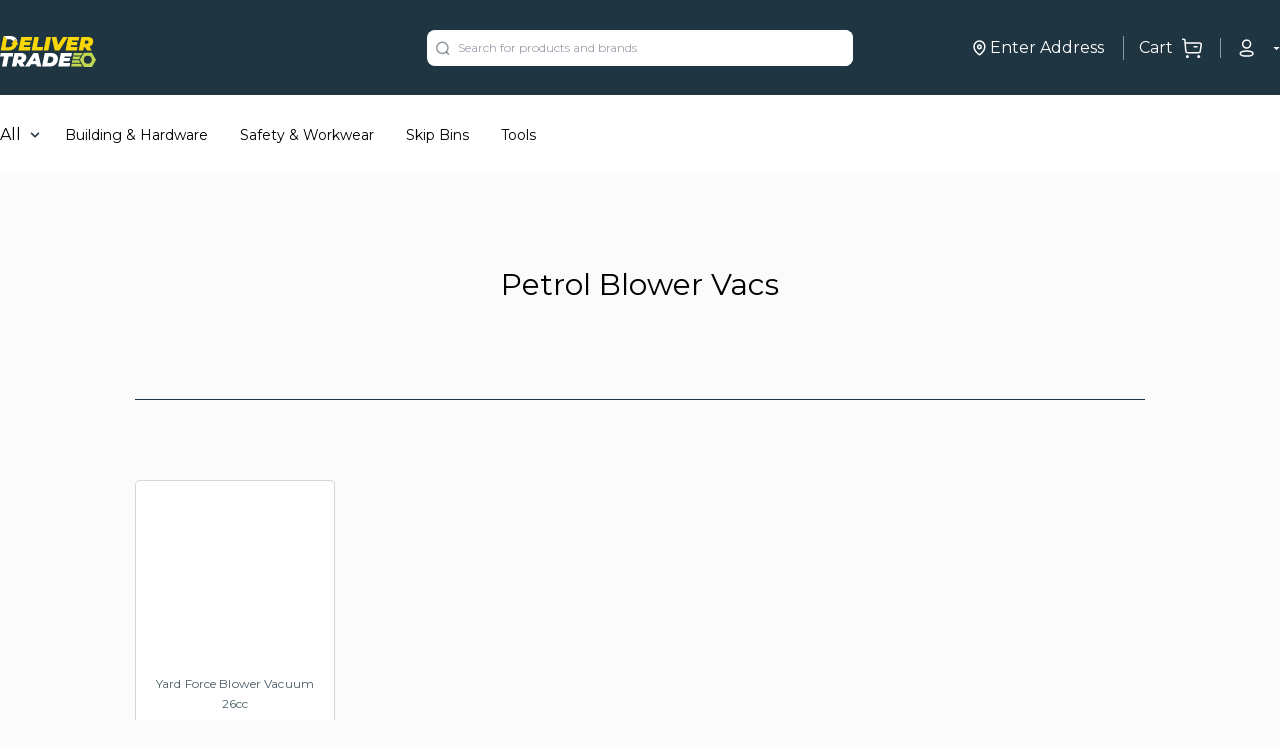

--- FILE ---
content_type: text/html; charset=utf-8
request_url: https://www.delivertrade.com/category/petrol-blower-vacs?id=2efab22a-22a1-43d2-bec5-5db122ee1001
body_size: 8483
content:
<!DOCTYPE html><html><head><link rel="preconnect" href="https://fonts.googleapis.com"/><link rel="preconnect" href="https://fonts.gstatic.com"/><link rel="stylesheet" data-href="https://fonts.googleapis.com/css2?family=Montserrat:wght@400;600;700;900&amp;display=swap"/><link href="https://api.mapbox.com/mapbox-gl-js/v1.10.1/mapbox-gl.css" rel="stylesheet"/><script>(function(w,d,s,l,i){w[l]=w[l]||[];w[l].push({'gtm.start':
          new Date().getTime(),event:'gtm.js'});var f=d.getElementsByTagName(s)[0],
          j=d.createElement(s),dl=l!='dataLayer'?'&l='+l:'';j.async=true;j.src=
          'https://www.googletagmanager.com/gtm.js?id='+i+dl;f.parentNode.insertBefore(j,f);
          })(window,document,'script','dataLayer','GTM-WXB78PT');</script><link rel="preconnect" href="https://fonts.gstatic.com" crossorigin /><meta charSet="utf-8"/><meta name="viewport" content="width=device-width, initial-scale=1.0, maximum-scale=1.0, user-scalable=0"/><meta name="next-head-count" content="2"/><link rel="preload" href="/_next/static/css/a03c4d98ff4ea9d6743e.css" as="style"/><link rel="stylesheet" href="/_next/static/css/a03c4d98ff4ea9d6743e.css" data-n-g=""/><link rel="preload" href="/_next/static/css/3c07a3bcd8107330af4d.css" as="style"/><link rel="stylesheet" href="/_next/static/css/3c07a3bcd8107330af4d.css" data-n-p=""/><noscript data-n-css=""></noscript><script defer="" nomodule="" src="/_next/static/chunks/polyfills-a40ef1678bae11e696dba45124eadd70.js"></script><script src="/_next/static/chunks/webpack-613fd858cdb9cf2af3be.js" defer=""></script><script src="/_next/static/chunks/framework-2f612445bd50b211f15a.js" defer=""></script><script src="/_next/static/chunks/main-d0069bba1694fe5754ea.js" defer=""></script><script src="/_next/static/chunks/pages/_app-05c8ebe9b6b74c0f9698.js" defer=""></script><script src="/_next/static/chunks/143-171f35287c69accfeaf3.js" defer=""></script><script src="/_next/static/chunks/556-c2ba75a5815aea4511c2.js" defer=""></script><script src="/_next/static/chunks/597-cf2c0389c3917899c2b6.js" defer=""></script><script src="/_next/static/chunks/208-eb03c58b779ecf641e15.js" defer=""></script><script src="/_next/static/chunks/965-cafc2f8c2ab3c8214f5f.js" defer=""></script><script src="/_next/static/chunks/pages/category/%5B...slug%5D-25ba2f5fa9e1c3171cd3.js" defer=""></script><script src="/_next/static/11115U-pM2Tf36cnKqmRt/_buildManifest.js" defer=""></script><script src="/_next/static/11115U-pM2Tf36cnKqmRt/_ssgManifest.js" defer=""></script><style id="__jsx-3135950558">#nprogress{pointer-events:none;}#nprogress .bar{background:#C1D851;position:fixed;z-index:9999;top:0;left:0;width:100%;height:3px;}#nprogress .peg{display:block;position:absolute;right:0px;width:100px;height:100%;box-shadow:0 0 10px #C1D851,0 0 5px #C1D851;opacity:1;-webkit-transform:rotate(3deg) translate(0px,-4px);-ms-transform:rotate(3deg) translate(0px,-4px);-webkit-transform:rotate(3deg) translate(0px,-4px);-ms-transform:rotate(3deg) translate(0px,-4px);transform:rotate(3deg) translate(0px,-4px);}#nprogress .spinner{display:block;position:fixed;z-index:1031;top:15px;right:15px;}#nprogress .spinner-icon{width:18px;height:18px;box-sizing:border-box;border:solid 2px transparent;border-top-color:#C1D851;border-left-color:#C1D851;border-radius:50%;-webkit-animation:nprogresss-spinner 400ms linear infinite;-webkit-animation:nprogress-spinner 400ms linear infinite;animation:nprogress-spinner 400ms linear infinite;}.nprogress-custom-parent{overflow:hidden;position:relative;}.nprogress-custom-parent #nprogress .spinner,.nprogress-custom-parent #nprogress .bar{position:absolute;}@-webkit-keyframes nprogress-spinner{0%{-webkit-transform:rotate(0deg);}100%{-webkit-transform:rotate(360deg);}}@-webkit-keyframes nprogress-spinner{0%{-webkit-transform:rotate(0deg);-ms-transform:rotate(0deg);transform:rotate(0deg);}100%{-webkit-transform:rotate(360deg);-ms-transform:rotate(360deg);transform:rotate(360deg);}}@keyframes nprogress-spinner{0%{-webkit-transform:rotate(0deg);-ms-transform:rotate(0deg);transform:rotate(0deg);}100%{-webkit-transform:rotate(360deg);-ms-transform:rotate(360deg);transform:rotate(360deg);}}</style><style data-styled="" data-styled-version="5.3.0">.eidxdK{background:url("/cart.svg") right center no-repeat;border-left:rgba(255,255,255,0.5) 1px solid;padding-left:15px;margin-left:15px;padding-right:15px;min-width:20px;min-height:20px;position:relative;}/*!sc*/
data-styled.g1[id="CartButton__CartButtonStyled-sc-1gz27eq-0"]{content:"eidxdK,"}/*!sc*/
.geTZSF{padding:12px 20px 12px 50px;border:1px solid #f1f1f1;background:#fbfbfb;border-radius:5px;box-sizing:border-box;position:relative;}/*!sc*/
.geTZSF:before{content:" ";position:absolute;left:0;top:50%;border-right:1px solid rgba(31,53,65,0.5);width:45px;height:30px;background:url("/location-pin.svg") center center no-repeat;-webkit-transform:translateY(-50%);-ms-transform:translateY(-50%);transform:translateY(-50%);background-size:20px 20px;}/*!sc*/
.geTZSF input{font-style:normal;font-weight:normal;font-size:15px;line-height:18px;}/*!sc*/
.geTZSF button{position:absolute;right:12px;top:50%;background:url("/arrow-right.svg") center center no-repeat transparent;width:24px;height:24px;-webkit-transform:translateY(-50%);-ms-transform:translateY(-50%);transform:translateY(-50%);}/*!sc*/
data-styled.g10[id="AddressInput__Wrapper-sc-1aw9cvy-0"]{content:"geTZSF,"}/*!sc*/
.dAULhS{background-color:#FFFFFF;position:absolute;width:100%;display:block;top:50px;left:0;border-radius:5px;}/*!sc*/
data-styled.g12[id="AddressInput__SearchResultWrapper-sc-1aw9cvy-2"]{content:"dAULhS,"}/*!sc*/
.gbrkeO{position:fixed;top:0;left:0;height:100vh;width:100vw;z-index:40;background:rgba(0,0,0,0.14);-webkit-backdrop-filter:blur(4px);backdrop-filter:blur(4px);}/*!sc*/
data-styled.g15[id="BackdropOverlay-sc-1rzlecm-0"]{content:"gbrkeO,"}/*!sc*/
.hlcgAX{--tw-bg-opacity:1;background-color:rgba(255,255,255,var(--tw-bg-opacity));position:relative;}/*!sc*/
.hlcgAX> .container{max-height:80px;}/*!sc*/
.hlcgAX .menu-container{top:64px;-ms-overflow-style:none;-webkit-scrollbar-width:none;-moz-scrollbar-width:none;-ms-scrollbar-width:none;scrollbar-width:none;}/*!sc*/
.hlcgAX .menu-container::-webkit-scrollbar{display:none;}/*!sc*/
.hlcgAX .menu{max-width:277px;max-height:200vh;overflow:auto;}/*!sc*/
.hlcgAX .menu li{margin-bottom:0.25rem;}/*!sc*/
.hlcgAX .menu li .subCategoryContainer{padding-top:2.5rem;display:grid;grid-template-columns:repeat(4,minmax(0,1fr));-webkit-column-gap:2.5rem;column-gap:2.5rem;row-gap:1rem;position:absolute;overflow:auto;left:307px;top:0px;}/*!sc*/
data-styled.g25[id="TopNav__Container-sc-1xyzvhf-0"]{content:"hlcgAX,"}/*!sc*/
.iKtyZX{padding-right:17px;background:url('/caret.svg') right center no-repeat;}/*!sc*/
data-styled.g26[id="UserSession__StyledButton-sc-138ak0y-0"]{content:"iKtyZX,"}/*!sc*/
.gKUKmQ{background:#C1D851;border:#F1F1F1 1px solid;color:#1F3541;border-radius:5px;width:100%;max-width:194px;height:36px;}/*!sc*/
data-styled.g37[id="SubmitButton-sc-1w2e7mp-0"]{content:"gKUKmQ,"}/*!sc*/
.fkFXQf{background:#FFFFFF;width:100%;height:72px;position:fixed;bottom:0;z-index:9999999;}/*!sc*/
data-styled.g49[id="MobileNav__MobileNavWrapper-sc-12mkvd5-0"]{content:"fkFXQf,"}/*!sc*/
.eEREyJ{width:100%;padding:0px;}/*!sc*/
.eEREyJ .ais-ScrollTo{margin-left:auto;margin-right:auto;--tw-bg-opacity:1;background-color:rgba(255,255,255,var(--tw-bg-opacity));border-radius:0.5rem;padding:1rem;max-width:888px;border:1px solid #a5a5a4;box-sizing:border-box;}/*!sc*/
.eEREyJ .ais-Pagination{margin-top:0.5rem;margin-bottom:1rem;}/*!sc*/
@media (min-width:640px){.eEREyJ .ais-Pagination{margin-bottom:3.5rem;}}/*!sc*/
.eEREyJ .ais-Pagination .ais-Pagination-list{display:-webkit-box;display:-webkit-flex;display:-ms-flexbox;display:flex;width:91.666667%;margin-left:auto;margin-right:auto;-webkit-box-pack:center;-webkit-justify-content:center;-ms-flex-pack:center;justify-content:center;background:#ffffff;border:1px solid #f1f1f1;box-sizing:border-box;box-shadow:0px 31px 58px rgba(107,107,121,0.03),0px 18.2528px 30.2528px rgba(107,107,121,0.021696),0px 9.3744px 14.1984px rgba(107,107,121,0.016848),0px 3.7696px 6.2176px rgba(107,107,121,0.013152),0px 0.8432px 2.6912px rgba(107,107,121,0.008304);border-radius:5px;padding:6px;}/*!sc*/
@media (min-width:1024px){.eEREyJ .ais-Pagination .ais-Pagination-list{padding:9px;}}/*!sc*/
@media (min-width:768px){.eEREyJ .ais-Pagination .ais-Pagination-list{padding:9px;max-width:768px;}}/*!sc*/
.eEREyJ .ais-Pagination .ais-Pagination-list .disabled{display:none;}/*!sc*/
.eEREyJ .ais-Pagination .ais-Pagination-list li a,.eEREyJ .ais-Pagination .ais-Pagination-list li span{height:27px;width:27px;display:-webkit-box;display:-webkit-flex;display:-ms-flexbox;display:flex;line-height:100%;-webkit-align-items:center;-webkit-box-align:center;-ms-flex-align:center;align-items:center;-webkit-box-pack:center;-webkit-justify-content:center;-ms-flex-pack:center;justify-content:center;font-size:10px;line-height:12px;-webkit-letter-spacing:0.01em;-moz-letter-spacing:0.01em;-ms-letter-spacing:0.01em;letter-spacing:0.01em;}/*!sc*/
@media (min-width:1024px){.eEREyJ .ais-Pagination .ais-Pagination-list li a,.eEREyJ .ais-Pagination .ais-Pagination-list li span{height:35px;width:35px;font-size:18px;line-height:22px;}}/*!sc*/
.eEREyJ .ais-Pagination .ais-Pagination-list li.ais-Pagination-item--selected a{color:white;background:#1f3541;border-radius:2px;}/*!sc*/
.eEREyJ .ais-Pagination .ais-Pagination-list li.ais-Pagination-item--previousPage a{background:url("/arrow-right.svg") center center no-repeat #eaeaea;-webkit-transform:scaleX(-1);-ms-transform:scaleX(-1);transform:scaleX(-1);border-radius:2px;}/*!sc*/
.eEREyJ .ais-Pagination .ais-Pagination-list li.ais-Pagination-item--nextPage a{background:url("/arrow-right.svg") center center no-repeat #eaeaea;border-radius:2px;}/*!sc*/
data-styled.g58[id="SearchBar__Container-sc-109oli7-0"]{content:"eEREyJ,"}/*!sc*/
.dAnSWN{border-left:rgba(255,255,255,0.5) 1px solid;}/*!sc*/
data-styled.g70[id="DefaultHeader__UserSessionWrapper-sc-bqtq25-0"]{content:"dAnSWN,"}/*!sc*/
.hhGopU{border-bottom:1px solid rgba(255,255,255,0.25);}/*!sc*/
.hhGopU .container{display:-webkit-box;display:-webkit-flex;display:-ms-flexbox;display:flex;-webkit-box-pack:justify;-webkit-justify-content:space-between;-ms-flex-pack:justify;justify-content:space-between;-webkit-align-items:flex-start;-webkit-box-align:flex-start;-ms-flex-align:flex-start;align-items:flex-start;}/*!sc*/
.hhGopU .footer-logo-block img{width:131px;}/*!sc*/
@media (min-width:1024px){.hhGopU .footer-logo-block{max-width:400px;}.hhGopU .footer-logo-block img{width:86px;}}/*!sc*/
data-styled.g71[id="DefaultFooter__FooterTopSection-sc-1uy2xpj-0"]{content:"hhGopU,"}/*!sc*/
.eRRHgv li{padding-bottom:20px;}/*!sc*/
.eRRHgv li.list-header h3{font-size:10px;font-weight:bold;}/*!sc*/
@media (min-width:992px){.eRRHgv li.list-header h3{font-size:15px;line-height:18px;-webkit-letter-spacing:0.01em;-moz-letter-spacing:0.01em;-ms-letter-spacing:0.01em;letter-spacing:0.01em;}}/*!sc*/
.eRRHgv li:last-child{padding-bottom:0;}/*!sc*/
.eRRHgv li a{font-size:10px;line-height:12px;-webkit-letter-spacing:0.01em;-moz-letter-spacing:0.01em;-ms-letter-spacing:0.01em;letter-spacing:0.01em;}/*!sc*/
@media (min-width:1024px){.eRRHgv li a{font-size:15px;line-height:18px;-webkit-letter-spacing:0.01em;-moz-letter-spacing:0.01em;-ms-letter-spacing:0.01em;letter-spacing:0.01em;}}/*!sc*/
data-styled.g73[id="DefaultFooter__LinkList-sc-1uy2xpj-2"]{content:"eRRHgv,"}/*!sc*/
.kBVhii{z-index:1000;}/*!sc*/
data-styled.g74[id="SearchAddressModal__MenuBackdropOverlay-sc-69poz4-0"]{content:"kBVhii,"}/*!sc*/
.hxdUEG{border-radius:5px;background:#FFFFFF;width:100%;max-width:335px;border:1px solid #F1F1F1;box-sizing:border-box;box-shadow:0px 31px 58px rgba(107,107,121,0.03),0px 18.2528px 30.2528px rgba(107,107,121,0.021696),0px 9.3744px 14.1984px rgba(107,107,121,0.016848),0px 3.7696px 6.2176px rgba(107,107,121,0.013152),0px 0.8432px 2.6912px rgba(107,107,121,0.008304);border-radius:15px;padding:28px 10px;}/*!sc*/
data-styled.g75[id="SearchAddressModal__SearchAddressCardWrapper-sc-69poz4-1"]{content:"hxdUEG,"}/*!sc*/
.cLHIpx{position:fixed;-webkit-transform:translate(-50%,-50%);-ms-transform:translate(-50%,-50%);transform:translate(-50%,-50%);border-radius:15px;overflow:hidden;background-color:#FFFFFF;-webkit-transition:opacity 0.2s ease-in-out;transition:opacity 0.2s ease-in-out;opacity:0;left:-99999px;z-index:50;}/*!sc*/
.cLHIpx.show{left:50%;top:50%;opacity:1;}/*!sc*/
data-styled.g76[id="ModalWrapper-sc-1muh2uq-0"]{content:"cLHIpx,"}/*!sc*/
.jSvWiX{background:rgba(31,53,65,0.6);height:100%;width:100%;position:absolute;top:0;left:0;z-index:9;}/*!sc*/
data-styled.g77[id="ImageOverlay-sc-g3ucue-0"]{content:"jSvWiX,"}/*!sc*/
.jgNcUI{width:335px;height:600px;}/*!sc*/
.jgNcUI .close-button{position:absolute;top:17px;right:16px;z-index:99;}/*!sc*/
.jgNcUI .message-section{position:relative;height:270px;}/*!sc*/
.jgNcUI .message-section h1{font-weight:600;font-size:15px;line-height:24px;text-align:center;-webkit-letter-spacing:0.01em;-moz-letter-spacing:0.01em;-ms-letter-spacing:0.01em;letter-spacing:0.01em;color:#FFFFFF;}/*!sc*/
.jgNcUI .message-section p{font-size:10px;line-height:16px;text-align:center;-webkit-letter-spacing:0.01em;-moz-letter-spacing:0.01em;-ms-letter-spacing:0.01em;letter-spacing:0.01em;color:#F1F1F1;}/*!sc*/
.jgNcUI .form-section{overflow-y:scroll;max-height:calc(100% - 200px);}/*!sc*/
@media (min-width:992px){.jgNcUI{width:483px;height:700px;}.jgNcUI .close-button{top:29px;right:27px;}.jgNcUI .message-section{height:260px;}.jgNcUI .message-section h1{font-size:22px;}.jgNcUI .message-section p{font-size:12px;}}/*!sc*/
data-styled.g78[id="NoStoresModal__Wrapper-sc-174qwwg-0"]{content:"jgNcUI,"}/*!sc*/
@media (min-width:1028px){.iCvvYq{padding-top:28px;}}/*!sc*/
data-styled.g144[id="CategoryListings__CategoryDetailsWrapper-sc-hg0wrl-0"]{content:"iCvvYq,"}/*!sc*/
.irfEXG{position:relative;max-width:1010px;margin:0 auto;border-top:1px solid #1F3541;padding:18px 0 0;}/*!sc*/
@media (min-width:1028px){.irfEXG{padding:60px 0 0;}}/*!sc*/
data-styled.g145[id="CategoryListings__ProductListWrapper-sc-hg0wrl-1"]{content:"irfEXG,"}/*!sc*/
</style><style data-href="https://fonts.googleapis.com/css2?family=Montserrat:wght@400;600;700;900&display=swap">@font-face{font-family:'Montserrat';font-style:normal;font-weight:400;font-display:swap;src:url(https://fonts.gstatic.com/s/montserrat/v26/JTUHjIg1_i6t8kCHKm4532VJOt5-QNFgpCtr6Ew9.woff) format('woff')}@font-face{font-family:'Montserrat';font-style:normal;font-weight:600;font-display:swap;src:url(https://fonts.gstatic.com/s/montserrat/v26/JTUHjIg1_i6t8kCHKm4532VJOt5-QNFgpCu170w9.woff) format('woff')}@font-face{font-family:'Montserrat';font-style:normal;font-weight:700;font-display:swap;src:url(https://fonts.gstatic.com/s/montserrat/v26/JTUHjIg1_i6t8kCHKm4532VJOt5-QNFgpCuM70w9.woff) format('woff')}@font-face{font-family:'Montserrat';font-style:normal;font-weight:900;font-display:swap;src:url(https://fonts.gstatic.com/s/montserrat/v26/JTUHjIg1_i6t8kCHKm4532VJOt5-QNFgpCvC70w9.woff) format('woff')}@font-face{font-family:'Montserrat';font-style:normal;font-weight:400;font-display:swap;src:url(https://fonts.gstatic.com/s/montserrat/v26/JTUSjIg1_i6t8kCHKm459WRhyyTh89ZNpQ.woff2) format('woff2');unicode-range:U+0460-052F,U+1C80-1C88,U+20B4,U+2DE0-2DFF,U+A640-A69F,U+FE2E-FE2F}@font-face{font-family:'Montserrat';font-style:normal;font-weight:400;font-display:swap;src:url(https://fonts.gstatic.com/s/montserrat/v26/JTUSjIg1_i6t8kCHKm459W1hyyTh89ZNpQ.woff2) format('woff2');unicode-range:U+0301,U+0400-045F,U+0490-0491,U+04B0-04B1,U+2116}@font-face{font-family:'Montserrat';font-style:normal;font-weight:400;font-display:swap;src:url(https://fonts.gstatic.com/s/montserrat/v26/JTUSjIg1_i6t8kCHKm459WZhyyTh89ZNpQ.woff2) format('woff2');unicode-range:U+0102-0103,U+0110-0111,U+0128-0129,U+0168-0169,U+01A0-01A1,U+01AF-01B0,U+0300-0301,U+0303-0304,U+0308-0309,U+0323,U+0329,U+1EA0-1EF9,U+20AB}@font-face{font-family:'Montserrat';font-style:normal;font-weight:400;font-display:swap;src:url(https://fonts.gstatic.com/s/montserrat/v26/JTUSjIg1_i6t8kCHKm459WdhyyTh89ZNpQ.woff2) format('woff2');unicode-range:U+0100-02AF,U+0304,U+0308,U+0329,U+1E00-1E9F,U+1EF2-1EFF,U+2020,U+20A0-20AB,U+20AD-20C0,U+2113,U+2C60-2C7F,U+A720-A7FF}@font-face{font-family:'Montserrat';font-style:normal;font-weight:400;font-display:swap;src:url(https://fonts.gstatic.com/s/montserrat/v26/JTUSjIg1_i6t8kCHKm459WlhyyTh89Y.woff2) format('woff2');unicode-range:U+0000-00FF,U+0131,U+0152-0153,U+02BB-02BC,U+02C6,U+02DA,U+02DC,U+0304,U+0308,U+0329,U+2000-206F,U+2074,U+20AC,U+2122,U+2191,U+2193,U+2212,U+2215,U+FEFF,U+FFFD}@font-face{font-family:'Montserrat';font-style:normal;font-weight:600;font-display:swap;src:url(https://fonts.gstatic.com/s/montserrat/v26/JTUSjIg1_i6t8kCHKm459WRhyyTh89ZNpQ.woff2) format('woff2');unicode-range:U+0460-052F,U+1C80-1C88,U+20B4,U+2DE0-2DFF,U+A640-A69F,U+FE2E-FE2F}@font-face{font-family:'Montserrat';font-style:normal;font-weight:600;font-display:swap;src:url(https://fonts.gstatic.com/s/montserrat/v26/JTUSjIg1_i6t8kCHKm459W1hyyTh89ZNpQ.woff2) format('woff2');unicode-range:U+0301,U+0400-045F,U+0490-0491,U+04B0-04B1,U+2116}@font-face{font-family:'Montserrat';font-style:normal;font-weight:600;font-display:swap;src:url(https://fonts.gstatic.com/s/montserrat/v26/JTUSjIg1_i6t8kCHKm459WZhyyTh89ZNpQ.woff2) format('woff2');unicode-range:U+0102-0103,U+0110-0111,U+0128-0129,U+0168-0169,U+01A0-01A1,U+01AF-01B0,U+0300-0301,U+0303-0304,U+0308-0309,U+0323,U+0329,U+1EA0-1EF9,U+20AB}@font-face{font-family:'Montserrat';font-style:normal;font-weight:600;font-display:swap;src:url(https://fonts.gstatic.com/s/montserrat/v26/JTUSjIg1_i6t8kCHKm459WdhyyTh89ZNpQ.woff2) format('woff2');unicode-range:U+0100-02AF,U+0304,U+0308,U+0329,U+1E00-1E9F,U+1EF2-1EFF,U+2020,U+20A0-20AB,U+20AD-20C0,U+2113,U+2C60-2C7F,U+A720-A7FF}@font-face{font-family:'Montserrat';font-style:normal;font-weight:600;font-display:swap;src:url(https://fonts.gstatic.com/s/montserrat/v26/JTUSjIg1_i6t8kCHKm459WlhyyTh89Y.woff2) format('woff2');unicode-range:U+0000-00FF,U+0131,U+0152-0153,U+02BB-02BC,U+02C6,U+02DA,U+02DC,U+0304,U+0308,U+0329,U+2000-206F,U+2074,U+20AC,U+2122,U+2191,U+2193,U+2212,U+2215,U+FEFF,U+FFFD}@font-face{font-family:'Montserrat';font-style:normal;font-weight:700;font-display:swap;src:url(https://fonts.gstatic.com/s/montserrat/v26/JTUSjIg1_i6t8kCHKm459WRhyyTh89ZNpQ.woff2) format('woff2');unicode-range:U+0460-052F,U+1C80-1C88,U+20B4,U+2DE0-2DFF,U+A640-A69F,U+FE2E-FE2F}@font-face{font-family:'Montserrat';font-style:normal;font-weight:700;font-display:swap;src:url(https://fonts.gstatic.com/s/montserrat/v26/JTUSjIg1_i6t8kCHKm459W1hyyTh89ZNpQ.woff2) format('woff2');unicode-range:U+0301,U+0400-045F,U+0490-0491,U+04B0-04B1,U+2116}@font-face{font-family:'Montserrat';font-style:normal;font-weight:700;font-display:swap;src:url(https://fonts.gstatic.com/s/montserrat/v26/JTUSjIg1_i6t8kCHKm459WZhyyTh89ZNpQ.woff2) format('woff2');unicode-range:U+0102-0103,U+0110-0111,U+0128-0129,U+0168-0169,U+01A0-01A1,U+01AF-01B0,U+0300-0301,U+0303-0304,U+0308-0309,U+0323,U+0329,U+1EA0-1EF9,U+20AB}@font-face{font-family:'Montserrat';font-style:normal;font-weight:700;font-display:swap;src:url(https://fonts.gstatic.com/s/montserrat/v26/JTUSjIg1_i6t8kCHKm459WdhyyTh89ZNpQ.woff2) format('woff2');unicode-range:U+0100-02AF,U+0304,U+0308,U+0329,U+1E00-1E9F,U+1EF2-1EFF,U+2020,U+20A0-20AB,U+20AD-20C0,U+2113,U+2C60-2C7F,U+A720-A7FF}@font-face{font-family:'Montserrat';font-style:normal;font-weight:700;font-display:swap;src:url(https://fonts.gstatic.com/s/montserrat/v26/JTUSjIg1_i6t8kCHKm459WlhyyTh89Y.woff2) format('woff2');unicode-range:U+0000-00FF,U+0131,U+0152-0153,U+02BB-02BC,U+02C6,U+02DA,U+02DC,U+0304,U+0308,U+0329,U+2000-206F,U+2074,U+20AC,U+2122,U+2191,U+2193,U+2212,U+2215,U+FEFF,U+FFFD}@font-face{font-family:'Montserrat';font-style:normal;font-weight:900;font-display:swap;src:url(https://fonts.gstatic.com/s/montserrat/v26/JTUSjIg1_i6t8kCHKm459WRhyyTh89ZNpQ.woff2) format('woff2');unicode-range:U+0460-052F,U+1C80-1C88,U+20B4,U+2DE0-2DFF,U+A640-A69F,U+FE2E-FE2F}@font-face{font-family:'Montserrat';font-style:normal;font-weight:900;font-display:swap;src:url(https://fonts.gstatic.com/s/montserrat/v26/JTUSjIg1_i6t8kCHKm459W1hyyTh89ZNpQ.woff2) format('woff2');unicode-range:U+0301,U+0400-045F,U+0490-0491,U+04B0-04B1,U+2116}@font-face{font-family:'Montserrat';font-style:normal;font-weight:900;font-display:swap;src:url(https://fonts.gstatic.com/s/montserrat/v26/JTUSjIg1_i6t8kCHKm459WZhyyTh89ZNpQ.woff2) format('woff2');unicode-range:U+0102-0103,U+0110-0111,U+0128-0129,U+0168-0169,U+01A0-01A1,U+01AF-01B0,U+0300-0301,U+0303-0304,U+0308-0309,U+0323,U+0329,U+1EA0-1EF9,U+20AB}@font-face{font-family:'Montserrat';font-style:normal;font-weight:900;font-display:swap;src:url(https://fonts.gstatic.com/s/montserrat/v26/JTUSjIg1_i6t8kCHKm459WdhyyTh89ZNpQ.woff2) format('woff2');unicode-range:U+0100-02AF,U+0304,U+0308,U+0329,U+1E00-1E9F,U+1EF2-1EFF,U+2020,U+20A0-20AB,U+20AD-20C0,U+2113,U+2C60-2C7F,U+A720-A7FF}@font-face{font-family:'Montserrat';font-style:normal;font-weight:900;font-display:swap;src:url(https://fonts.gstatic.com/s/montserrat/v26/JTUSjIg1_i6t8kCHKm459WlhyyTh89Y.woff2) format('woff2');unicode-range:U+0000-00FF,U+0131,U+0152-0153,U+02BB-02BC,U+02C6,U+02DA,U+02DC,U+0304,U+0308,U+0329,U+2000-206F,U+2074,U+20AC,U+2122,U+2191,U+2193,U+2212,U+2215,U+FEFF,U+FFFD}</style></head><body class="bg-default"><noscript>
          <iframe src="https://www.googletagmanager.com/ns.html?id=GTM-WXB78PT"
          height="0" width="0" style="display:none;visibility:hidden"></iframe>
    </noscript><div id="__next"><div class="relative min-h-screen overflow-hidden"><header class="bg-black"><div class="container mx-auto py-4 px-4 sm:px-0 sm:py-7 flex justify-center sm:justify-between items-center"><div class="hidden w-full px-5 sm:px-0 sm:flex flex-row items-center"><div class="sm:block w-24"><a class="hidden sm:flex sm:pt-2 relative h-full items-center" href="/"><img src="/logo.svg" alt="Deliver Trade"/></a></div></div><div class="w-full flex flex-row"><button class="sm:hidden mr-2"><img src="/icons/arrow-left.svg" alt="back" width="24" height="24"/></button><div class="SearchBar__Container-sc-109oli7-0 eEREyJ"><div class="w-full rounded-lg overflow-hidden bg-white flex justify-between px-2 sm:px-0"><img src="/search-alt.svg" alt="Search" class="block pl-2"/><input type="text" class="outline-none w-full py-2.5 px-2 text-xs" placeholder="Search for products and brands" value=""/></div></div></div><div class="w-full hidden sm:block"><div class="flex justify-end items-center"><div class="flex flex-row justify-center items-center"><svg width="11" height="11" fill="none" viewBox="0 0 11 11" xmlns="http://www.w3.org/2000/svg" class="sm:hidden"><path fill-rule="evenodd" clip-rule="evenodd" d="M1.94287 4.76264C1.94947 2.81904 3.53043 1.24879 5.47403 1.25539C7.41763 1.262 8.98788 2.84295 8.98128 4.78655V4.82641C8.95736 6.08981 8.25193 7.25757 7.38707 8.17025C6.89246 8.68387 6.34012 9.13858 5.74106 9.52532C5.58087 9.66388 5.34327 9.66388 5.18309 9.52532C4.29003 8.94404 3.50622 8.21014 2.86751 7.3572C2.29824 6.61343 1.97503 5.71067 1.94287 4.7746L1.94287 4.76264Z" stroke="#1F3541" stroke-linecap="round" stroke-linejoin="round"></path><ellipse cx="5.46188" cy="4.83053" rx="1.1279" ry="1.1279" stroke="#1F3541" stroke-linecap="round" stroke-linejoin="round"></ellipse></svg><svg width="13" height="16" fill="none" viewBox="0 0 13 16" xmlns="http://www.w3.org/2000/svg" class="hidden sm:block"><path fill-rule="evenodd" clip-rule="evenodd" d="M1 6.73917C1.01019 3.55873 3.44981 0.989228 6.44904 1.00003C9.44827 1.01084 11.8714 3.59786 11.8612 6.7783V6.84351C11.8243 8.91091 10.7357 10.8218 9.40111 12.3153C8.63786 13.1557 7.78553 13.8998 6.8611 14.5326C6.61391 14.7594 6.24726 14.7594 6.00008 14.5326C4.62197 13.5815 3.41244 12.3805 2.42684 10.9848C1.54838 9.76773 1.04963 8.29049 1 6.75873L1 6.73917Z" stroke="white" stroke-width="1.5" stroke-linecap="round" stroke-linejoin="round"></path><ellipse cx="6.43092" cy="6.85005" rx="1.74049" ry="1.84565" stroke="white" stroke-width="1.5" stroke-linecap="round" stroke-linejoin="round"></ellipse></svg><span class="bg-white sm:bg-transparent mx-1 cursor-pointer text-black sm:text-white text-xs sm:text-base">Enter Address</span></div><button class="CartButton__CartButtonStyled-sc-1gz27eq-0 eidxdK  flex justify-center items-center mr-4" href="/order-summary"><div class="text-white hidden sm:block pr-4">Cart</div></button><div class="DefaultHeader__UserSessionWrapper-sc-bqtq25-0 dAnSWN relative sm:block"><div class="flex items-center pl-4"><button class="UserSession__StyledButton-sc-138ak0y-0 iKtyZX"><div class="pr-1.5"><img src="/user.svg" alt="" width="20" height="20" style="max-width:inherit"/></div></button></div></div></div></div></div></header><div class="TopNav__Container-sc-1xyzvhf-0 hlcgAX"><div class="container mx-auto flex items-center justify-between px-4 sm:px-0"><div class="hidden w-full sm:flex relative justify-start items-center py-4"><div class="relative flex"><div class="flex flex-row items-center pr-4"><a href="#" class="no-underline py-6 pr-2">All</a><svg width="12" height="12" fill="none" viewBox="0 0 12 12" xmlns="http://www.w3.org/2000/svg"><path d="M9.5 4.25L6 7.75L2.5 4.25" stroke="#1F3541" stroke-width="1.5" stroke-linecap="round" stroke-linejoin="round"></path></svg></div></div><div class="w-full flex flex-row items-center z-50"><a class=" text-sm py-6 px-2 hover:bg-grey" href="/category/building-hardware?id=52d1612d-c9fb-4494-a4d6-a25675d9f106">Building &amp; Hardware</a><a class="ml-4 text-sm py-6 px-2 hover:bg-grey" href="/category/safety-workwear?id=ad3f4f5d-014b-40c6-b9af-d4c9cadc6cd3">Safety &amp; Workwear</a><a class="ml-4 text-sm py-6 px-2 hover:bg-grey" href="/product/skip-bin?id=6f0f1305-3818-4dd4-9994-b078dbbcc780">Skip Bins</a><a class="ml-4 text-sm py-6 px-2 hover:bg-grey" href="/category/tools?id=33d06de7-2ad3-4dde-b4ea-42b0db40f552">Tools</a></div></div><div class="py-2 w-full sm:hidden"><div class="flex flex-row justify-center items-center"><svg width="11" height="11" fill="none" viewBox="0 0 11 11" xmlns="http://www.w3.org/2000/svg" class="sm:hidden"><path fill-rule="evenodd" clip-rule="evenodd" d="M1.94287 4.76264C1.94947 2.81904 3.53043 1.24879 5.47403 1.25539C7.41763 1.262 8.98788 2.84295 8.98128 4.78655V4.82641C8.95736 6.08981 8.25193 7.25757 7.38707 8.17025C6.89246 8.68387 6.34012 9.13858 5.74106 9.52532C5.58087 9.66388 5.34327 9.66388 5.18309 9.52532C4.29003 8.94404 3.50622 8.21014 2.86751 7.3572C2.29824 6.61343 1.97503 5.71067 1.94287 4.7746L1.94287 4.76264Z" stroke="#1F3541" stroke-linecap="round" stroke-linejoin="round"></path><ellipse cx="5.46188" cy="4.83053" rx="1.1279" ry="1.1279" stroke="#1F3541" stroke-linecap="round" stroke-linejoin="round"></ellipse></svg><svg width="13" height="16" fill="none" viewBox="0 0 13 16" xmlns="http://www.w3.org/2000/svg" class="hidden sm:block"><path fill-rule="evenodd" clip-rule="evenodd" d="M1 6.73917C1.01019 3.55873 3.44981 0.989228 6.44904 1.00003C9.44827 1.01084 11.8714 3.59786 11.8612 6.7783V6.84351C11.8243 8.91091 10.7357 10.8218 9.40111 12.3153C8.63786 13.1557 7.78553 13.8998 6.8611 14.5326C6.61391 14.7594 6.24726 14.7594 6.00008 14.5326C4.62197 13.5815 3.41244 12.3805 2.42684 10.9848C1.54838 9.76773 1.04963 8.29049 1 6.75873L1 6.73917Z" stroke="white" stroke-width="1.5" stroke-linecap="round" stroke-linejoin="round"></path><ellipse cx="6.43092" cy="6.85005" rx="1.74049" ry="1.84565" stroke="white" stroke-width="1.5" stroke-linecap="round" stroke-linejoin="round"></ellipse></svg><span class="bg-white sm:bg-transparent mx-1 cursor-pointer text-black sm:text-white text-xs sm:text-base">Enter Address</span></div></div></div></div><div class="CategoryListings__CategoryDetailsWrapper-sc-hg0wrl-0 iCvvYq"><div class="container mx-auto"><h1 class="text-center text-base lg:text-3xl semi-bold py-8 lg:py-16">Petrol Blower Vacs</h1><div class="mt-0 lg:mt-8 px-6"><div class="CategoryListings__ProductListWrapper-sc-hg0wrl-1 irfEXG"><div class="CategoryListings__FiltersWrapper-sc-hg0wrl-2 fiWHnx absolute"></div></div></div></div></div><div class="BackdropOverlay-sc-1rzlecm-0 gbrkeO hidden"></div><div class="ModalWrapper-sc-1muh2uq-0 NoStoresModal__Wrapper-sc-174qwwg-0 cLHIpx jgNcUI"><div class="relative w-full h-full"><button class="close-button"><svg width="14" height="14" fill="none" xmlns="http://www.w3.org/2000/svg"><path d="M14 1.41L12.59 0 7 5.59 1.41 0 0 1.41 5.59 7 0 12.59 1.41 14 7 8.41 12.59 14 14 12.59 8.41 7 14 1.41z" fill="#fff"></path></svg></button><div class="message-section"><div style="display:block;overflow:hidden;position:absolute;top:0;left:0;bottom:0;right:0;box-sizing:border-box;margin:0"><img alt="" src="[data-uri]" decoding="async" data-nimg="fill" style="position:absolute;top:0;left:0;bottom:0;right:0;box-sizing:border-box;padding:0;border:none;margin:auto;display:block;width:0;height:0;min-width:100%;max-width:100%;min-height:100%;max-height:100%;object-fit:cover"/><noscript><img alt="" sizes="100vw" srcSet="/_next/image?url=%2Fno-stores.jpg&amp;w=640&amp;q=75 640w, /_next/image?url=%2Fno-stores.jpg&amp;w=750&amp;q=75 750w, /_next/image?url=%2Fno-stores.jpg&amp;w=828&amp;q=75 828w, /_next/image?url=%2Fno-stores.jpg&amp;w=1080&amp;q=75 1080w, /_next/image?url=%2Fno-stores.jpg&amp;w=1200&amp;q=75 1200w, /_next/image?url=%2Fno-stores.jpg&amp;w=1920&amp;q=75 1920w, /_next/image?url=%2Fno-stores.jpg&amp;w=2048&amp;q=75 2048w, /_next/image?url=%2Fno-stores.jpg&amp;w=3840&amp;q=75 3840w" src="/_next/image?url=%2Fno-stores.jpg&amp;w=3840&amp;q=75" decoding="async" data-nimg="fill" style="position:absolute;top:0;left:0;bottom:0;right:0;box-sizing:border-box;padding:0;border:none;margin:auto;display:block;width:0;height:0;min-width:100%;max-width:100%;min-height:100%;max-height:100%;object-fit:cover" loading="lazy"/></noscript></div><div class="ImageOverlay-sc-g3ucue-0 jSvWiX"></div><div class="relative z-50 pt-16 px-6 text-center"><h1 class="pb-6 lg:pb-8">We’re working on servicing your area very soon.</h1><p>We currently don’t deliver to your address yet. However we’re excited to tell you that we’re expanding to you very soon. Enter your email below to find out when we’ll be live in your area!</p><button class="SubmitButton-sc-1w2e7mp-0 gKUKmQ mx-auto my-4">Try another address</button></div></div><div class="form-section px-4 py-4"><iframe srcDoc="
  &lt;html&gt;
    &lt;head&gt;
      &lt;script charset=&quot;utf-8&quot; type=&quot;text/javascript&quot; src=&quot;https://js.hsforms.net/forms/shell.js&quot;&gt;&lt;/script&gt;
    &lt;/head&gt;
    &lt;body&gt;
      &lt;script&gt;          
        window.addEventListener(&#x27;load&#x27;, (event) =&gt; {
           hbspt.forms.create({
            region: &quot;na1&quot;,
            portalId: &quot;20485802&quot;,
            formId: &quot;a73293ac-f646-4cf7-a9b9-6464373e478f&quot;
          });
        });          
      &lt;/script&gt;
    &lt;/body&gt;
  &lt;/html&gt;    
" height="640" width="100%"></iframe></div></div></div><footer class="bg-black w-full px-6"><div class="block lg:hidden"><section class="DefaultFooter__FooterTopSection-sc-1uy2xpj-0 hhGopU pt-8 pb-5"><div class="footer-logo-block text-center"><a class="block center w-full" href="/"><img class="mx-auto" src="/logo.svg" alt="Deliver Trade"/></a><p class="text-white text-xs leading-5 mt-5">DeliverTrade delivers all of your building &amp; construction supplies directly to your jobsite. Choose from thousands of items across Building, Landscaping, Painting, Electrical, Plumbing, Skip Bins and much more, all available on a single marketplace!</p><ul class="flex justify-center items-center py-3 w-52 mx-auto"><li class="pr-5"><a href="https://www.instagram.com/delivertrade/"><img src="/social-icons/instagram.svg" alt=""/></a></li><li class="pr-5"><a href="https://www.facebook.com/DeliverTrade"><img src="/social-icons/facebook.svg" alt=""/></a></li><li class="pr-5"><a href="https://www.linkedin.com/company/delivertrade/"><img src="/social-icons/linkedin.svg" alt=""/></a></li><li class="pr-5"><a href="https://twitter.com/delivertrade"><img src="/social-icons/twitter.svg" alt=""/></a></li><li class="pr-5"><a href="https://www.youtube.com/channel/UC1vlktqvRQX-1s_0X2-gpXw"><img src="/social-icons/youtube.svg" alt=""/></a></li></ul></div></section><section class="DefaultFooter__FooterTopSection-sc-1uy2xpj-0 hhGopU py-5 text-center flex justify-between items-top"><div class="text-white text-base max-w-xs"><ul class="DefaultFooter__LinkList-sc-1uy2xpj-2 eRRHgv"><li class="list-header"><h3>About Us</h3></li><li><a href="/who-we-are">Who we are</a></li><li><a href="/merchants/signup">Sell on DeliverTrade</a></li></ul></div><div class="text-white text-base max-w-xs"><ul class="DefaultFooter__LinkList-sc-1uy2xpj-2 eRRHgv"><li class="list-header"><h3>Contact &amp; Support</h3></li><li><a href="https://delivertrade.freshdesk.com">Help Centre</a></li><li><a href="/media-relations">Media Relations</a></li></ul></div><div class="text-white text-base max-w-xs"><ul class="DefaultFooter__LinkList-sc-1uy2xpj-2 eRRHgv"><li class="list-header"><h3>Legal</h3></li><li><a href="/terms-and-conditions">Terms &amp; Conditions</a></li><li><a href="/privacy-policy">Privacy Policy</a></li></ul></div></section><section class="DefaultFooter__FooterBottomSection-sc-1uy2xpj-1 loguAx py-8"><div class="text-white text-center text-xs lg:text-base">© DeliverTrade 2021. All Right Reserved.</div></section></div><div class="hidden lg:block"><section class="DefaultFooter__FooterTopSection-sc-1uy2xpj-0 hhGopU py-16"><div class="container mx-auto"><div class="footer-logo-block"><a href="/"><img src="/logo.svg" alt="Deliver Trade"/></a><p class="text-white text-xs mt-5 leading-6">DeliverTrade delivers all of your building &amp; construction supplies directly to your jobsite. Choose from thousands of items across Building, Landscaping, Painting, Electrical, Plumbing, Skip Bins and much more, all available on a single marketplace!</p></div><div class="text-white text-base max-w-xs"><ul class="DefaultFooter__LinkList-sc-1uy2xpj-2 eRRHgv"><li class="list-header"><h3>About Us</h3></li><li><a href="/who-we-are">Who we are</a></li><li><a href="/merchants/signup">Sell on DeliverTrade</a></li></ul></div><div class="text-white text-base max-w-xs"><ul class="DefaultFooter__LinkList-sc-1uy2xpj-2 eRRHgv"><li class="list-header"><h3>Contact &amp; Support</h3></li><li><a href="https://delivertrade.freshdesk.com">Help Centre</a></li><li><a href="/media-relations">Media Relations</a></li></ul></div><div class="text-white text-base max-w-xs"><ul class="DefaultFooter__LinkList-sc-1uy2xpj-2 eRRHgv"><li class="list-header"><h3>Legal</h3></li><li><a href="/terms-and-conditions">Terms &amp; Conditions</a></li><li><a href="/privacy-policy">Privacy Policy</a></li></ul></div></div></section><section class="DefaultFooter__FooterBottomSection-sc-1uy2xpj-1 loguAx"><div class="container mx-auto py-8 flex justify-between"><ul class="flex justify-start items-center"><li class="pr-5"><a href="https://www.instagram.com/delivertrade/"><img src="/social-icons/instagram.svg" alt=""/></a></li><li class="pr-5"><a href="https://www.facebook.com/DeliverTrade"><img src="/social-icons/facebook.svg" alt=""/></a></li><li class="pr-5"><a href="https://www.linkedin.com/company/delivertrade/"><img src="/social-icons/linkedin.svg" alt=""/></a></li><li class="pr-5"><a href="https://twitter.com/delivertrade"><img src="/social-icons/twitter.svg" alt=""/></a></li><li class="pr-5"><a href="https://www.youtube.com/channel/UC1vlktqvRQX-1s_0X2-gpXw"><img src="/social-icons/youtube.svg" alt=""/></a></li></ul><div class="text-white text-base">© DeliverTrade 2021. All Right Reserved.</div></div></section></div></footer><div class="BackdropOverlay-sc-1rzlecm-0 SearchAddressModal__MenuBackdropOverlay-sc-69poz4-0 gbrkeO kBVhii hidden flex place-items-center justify-center"><div class="SearchAddressModal__SearchAddressCardWrapper-sc-69poz4-1 hxdUEG"><section><h4 class=" pb-10 font-semibold text-sm text-opacity-50 text-center">Let us save you the trip</h4><div class="AddressInput__Wrapper-sc-1aw9cvy-0 geTZSF"><input type="text" class="outline-none" placeholder="Your delivery address"/><div class="AddressInput__SearchResultWrapper-sc-1aw9cvy-2 dAULhS"></div></div></section></div></div><div class="MobileNav__MobileNavWrapper-sc-12mkvd5-0 fkFXQf grid grid-flow-col grid-cols-4 sm:hidden"><div class="MobileNav__NavItem-sc-12mkvd5-1 dFfWAa flex place-content-center"><img src="/icons/nav-home.svg" alt="home" width="24" height="24"/></div><div class="MobileNav__NavItem-sc-12mkvd5-1 dFfWAa flex place-content-center"><img src="/icons/nav-category.svg" alt="category" width="24" height="24"/></div><div class="MobileNav__NavItem-sc-12mkvd5-1 dFfWAa flex place-content-center"><img src="/icons/nav-cart.svg" alt="cart" width="24" height="24"/></div><div class="MobileNav__NavItem-sc-12mkvd5-1 dFfWAa flex place-content-center"><img src="/icons/nav-profile.svg" alt="profile" width="24" height="24"/></div></div></div></div><script id="__NEXT_DATA__" type="application/json">{"props":{"pageProps":{"category":{"__typename":"Category","id":"2efab22a-22a1-43d2-bec5-5db122ee1001","name":"Petrol Blower Vacs","slug":"petrol-blower-vacs","level":4,"parentCategoryId":"a4d356ef-713b-4790-8f09-51359eafbc95","imageFile":"6939500726773.jpg","mainImageFile":"6939500726773.jpg","subCategories":{"__typename":"CategoryOffsetConnection","totalCount":0,"nodes":[]}},"slugPath":["petrol-blower-vacs"]},"__N_SSP":true},"page":"/category/[...slug]","query":{"id":"2efab22a-22a1-43d2-bec5-5db122ee1001","slug":["petrol-blower-vacs"]},"buildId":"11115U-pM2Tf36cnKqmRt","isFallback":false,"gssp":true,"scriptLoader":[]}</script></body></html>

--- FILE ---
content_type: application/javascript; charset=UTF-8
request_url: https://www.delivertrade.com/_next/static/chunks/pages/merchants/signup-81373fcb00ce794b4a06.js
body_size: 5882
content:
(self.webpackChunk_N_E=self.webpackChunk_N_E||[]).push([[557],{61314:function(e,i,t){"use strict";t.d(i,{Sv:function(){return I},F_:function(){return S},ki:function(){return x},VG:function(){return k},r:function(){return E}});t(67294);var n=t(25675),a=t(41664),s=t(24097),d={src:"/_next/static/image/public/banner1.c86eac626765ab6896765f3289b383c1.svg",height:256,width:630},r=t(32624),o=t(85893),p=s.ZP.div.withConfig({displayName:"HomepageMobileAppBanner__BannerWrapper",componentId:"sc-akhtnf-0"})(["background-color:#1f3540;padding:29px 47px;@media (min-width:1024px) and (max-width:1280px){padding:40px 340px 0 100px;}@media (min-width:1280px){padding:46px 480px 0 116px;}"]),l=s.ZP.div.withConfig({displayName:"HomepageMobileAppBanner__BannerCTA",componentId:"sc-akhtnf-1"})(["position:relative;z-index:10;"]),c=s.ZP.a.withConfig({displayName:"HomepageMobileAppBanner__AppStoreLink",componentId:"sc-akhtnf-2"})(['width:83px;height:26px;background:url("/appstore-btn.svg") center center no-repeat;background-size:cover;cursor:pointer;display:block;@media (min-width:1024px){width:169px;height:49px;}']),h=s.ZP.a.withConfig({displayName:"HomepageMobileAppBanner__GooglePlayLink",componentId:"sc-akhtnf-3"})(['width:83px;height:26px;background:url("/googleplay-btn.png") center center no-repeat;background-size:cover;cursor:pointer;display:block;@media (min-width:1024px){width:169px;height:49px;}']),x=function(){return(0,o.jsxs)(p,{className:"w-full h-36 lg:h-64 relative rounded-md overflow-hidden",children:[(0,o.jsx)(n.default,{src:d,alt:"",layout:"fill",objectFit:"contain",quality:100,objectPosition:"right center"}),(0,o.jsxs)(l,{children:[(0,o.jsxs)("h3",{className:"text-white text-xs lg:text-3xl font-bold italic",children:["Download the DeliverTrade ",(0,o.jsx)("br",{})," App and order on the go!"]}),(0,o.jsxs)("div",{className:"flex mt-8 max-w-xs",children:[(0,o.jsx)("div",{className:"mr-4",children:(0,o.jsx)(a.default,{href:r.l5,passHref:!0,children:(0,o.jsx)(c,{})})}),(0,o.jsx)("div",{children:(0,o.jsx)(a.default,{href:r.VE,passHref:!0,children:(0,o.jsx)(h,{})})})]})]})]})},g={src:"/_next/static/image/public/hand-drill.932f59b0b18b0a9fafa864aec20fc5ac.svg",height:104,width:100},m={src:"/_next/static/image/public/logos/makita.22421cae594d8c18f01b75698c7f0790.svg",height:806,width:2500},f={src:"/_next/static/image/public/logos/dewalt.f41a9ba3648e98ad26b5d0d8cb658716.svg",height:764,width:2500},u={src:"/_next/static/image/public/logos/paslode.9bb7064fe94f278cadada358a62afb90.svg",height:52,width:167},b={src:"/_next/static/image/public/logos/sutton.2143034c10483d3187fb5f4196ef38d5.svg",height:476,width:2496},w={src:"/_next/static/image/public/logos/selleys.b48d3bdce24e9125995d9a043e928c6a.png",height:34,width:186,blurDataURL:"[data-uri]"},A=s.ZP.div.withConfig({displayName:"HomepageSaleBanner__BannerWrapper",componentId:"sc-tyu7pn-0"})(["background-color:#ecc51f;height:141px;@media (min-width:640px){height:220px;}@media (min-width:768px){height:343px;}"]),j=s.ZP.div.withConfig({displayName:"HomepageSaleBanner__CircleBG",componentId:"sc-tyu7pn-1"})(["background-color:#1f3541;width:90%;padding-bottom:90%;position:absolute;top:50%;left:50%;transform:translate(-90%,-50%);border-radius:50% 50%;z-index:10;@media (min-width:768px){top:80%;}"]),v=s.ZP.div.withConfig({displayName:"HomepageSaleBanner__BannerCTA",componentId:"sc-tyu7pn-2"})(["position:absolute;z-index:10;max-width:50%;left:12px;top:12px;p{font-size:10px;}@media (min-width:992px){left:50px;top:50%;transform:translateY(-50%);p{font-size:18px;line-height:22px;}}*{max-width:100%;}"]),y=s.ZP.div.withConfig({displayName:"HomepageSaleBanner__ImageWrapper",componentId:"sc-tyu7pn-3"})(["position:absolute;width:100px;height:104px;right:16px;top:50%;transform:translateY(-50%);@media (min-width:640px){height:150px;width:140px;}@media (min-width:768px){height:200px;width:190px;}@media (min-width:1024px){height:240px;width:230px;}@media (min-width:1280px){height:268px;width:255px;right:53px;}"]),_=s.ZP.h3.withConfig({displayName:"HomepageSaleBanner__MainText",componentId:"sc-tyu7pn-4"})(["font-weight:900;font-size:20px;line-height:24px;@media (min-width:768px){font-size:45px;line-height:55px;}"]),N=s.ZP.div.withConfig({displayName:"HomepageSaleBanner__BrandLogoWrapper",componentId:"sc-tyu7pn-5"})(["position:relative;height:30px;width:100%;@media (max-width:640px){min-height:18px;img{max-height:18px;max-width:45px !important;object-fit:contain !important;}}"]),k=function(){return(0,o.jsxs)(A,{className:"w-full relative rounded-md overflow-hidden ",children:[(0,o.jsx)(y,{children:(0,o.jsx)(n.default,{src:g,alt:"",layout:"responsive",width:100,height:104,quality:100})}),(0,o.jsx)(j,{}),(0,o.jsxs)(v,{className:"md:pr-4 lg:pr-0",children:[(0,o.jsx)(_,{className:"text-white",children:"All of your gear"}),(0,o.jsx)("p",{className:"text-white w-64 md:pt-2 xl:pt-0",children:"Delivered when you need it."}),(0,o.jsx)("div",{className:"mt-4 sm:mt-10",children:(0,o.jsxs)("div",{className:"grid grid-cols-3 gap-1 md:gap-6 grid-rows-2",children:[(0,o.jsx)(N,{children:(0,o.jsx)(n.default,{src:m,alt:"",layout:"fill",objectFit:"cover",quality:100})}),(0,o.jsx)(N,{children:(0,o.jsx)(n.default,{src:f,alt:"",layout:"fill",objectFit:"cover",quality:100})}),(0,o.jsx)(N,{children:(0,o.jsx)(n.default,{src:u,alt:"",layout:"fill",objectFit:"cover",quality:100})}),(0,o.jsx)(N,{children:(0,o.jsx)(n.default,{src:b,alt:"",layout:"fill",objectFit:"contain",quality:100})}),(0,o.jsx)(N,{children:(0,o.jsx)(n.default,{src:w,alt:"",layout:"fill",objectFit:"contain",quality:100})})]})})]})]})},C={src:"/_next/static/image/public/delivery-banner.553ae790d13afdb1a66d87cd021e0cf6.svg",height:343,width:269},P=s.ZP.div.withConfig({displayName:"HomepageDeliveryBanner__BannerWrapper",componentId:"sc-1utljw4-0"})(["height:141px;@media (min-width:768px){height:343px;}"]),B=s.ZP.div.withConfig({displayName:"HomepageDeliveryBanner__BannerCTA",componentId:"sc-1utljw4-1"})(["position:absolute;z-index:999;top:41%;left:38px;"]),I=function(){return(0,o.jsxs)(P,{className:"w-full h-64 relative rounded-md overflow-hidden",children:[(0,o.jsx)(n.default,{src:C,alt:"",layout:"fill",objectFit:"cover",quality:100,objectPosition:"left top"}),(0,o.jsxs)(B,{children:[(0,o.jsx)("img",{src:"/delivery-truck.svg",alt:""}),(0,o.jsx)("h4",{className:"text-white text-2x1 font-bold",children:"Fast Delivery"}),(0,o.jsxs)("p",{className:"text-white text-xs",children:["Have your order delivered ",(0,o.jsx)("br",{}),"within 2 hours."]})]})]})},z={src:"/_next/static/image/public/hero1.23466984ce4e050006ac0da6c85768f5.svg",height:329,width:571},Z=t(96068),D=t(1066),H=s.ZP.div.withConfig({displayName:"HomepageHeroSection__HeroSectionWrapper",componentId:"sc-1me3rmw-0"})([""," height:356px;"," ",""],{position:"relative",display:"flex",alignItems:"center",justifyContent:"center"},"\n  @media (min-width: ".concat("640px",") {\n    height: 439px;\n  }\n  "),"\n    h1 {\n      font-size: 18px;\n      line-height: 40px;\n      @media (min-width: ".concat("640px",") {\n        font-size: 36px;\n      }\n    }\n  ")),S=function(){return(0,o.jsxs)(H,{children:[(0,o.jsx)(Z.v,{}),(0,o.jsx)(n.default,{src:z,alt:"",layout:"fill",objectFit:"cover"}),(0,o.jsxs)("div",{className:"container mx-auto z-10 w-full px-4",children:[(0,o.jsx)("h1",{className:"text-white text-center font-medium mb-5 sm:mb-12 px-4",children:"Building & Construction Supplies On Demand"}),(0,o.jsx)(D.rg,{})]})]})},U=(s.ZP.div.withConfig({displayName:"CategoriesSaleBanner__BannerWrapper",componentId:"sc-nsffwz-0"})(["height:114px;@media (min-width:768px){height:400px;}"]),s.ZP.div.withConfig({displayName:"SkipbinBanner__Container",componentId:"sc-1cgs893-0"})(["",""],{"--tw-bg-opacity":"1",backgroundColor:"rgba(255, 255, 255, var(--tw-bg-opacity))",position:"relative"})),F=s.ZP.div.withConfig({displayName:"SkipbinBanner__Background",componentId:"sc-1cgs893-1"})(["height:0;padding-bottom:31.2%;background-image:url(","/skip-bin-banner.png);@media (min-width:","){background-image:url(","/skip-bin-banner-desktop.png);padding-bottom:21.9%;}background-size:cover;background-position:center center;background-repeat:no-repeat;",""],"https://d1zzb995j4vcxn.cloudfront.net","640px","https://d1zzb995j4vcxn.cloudfront.net",{"--tw-bg-opacity":"1",backgroundColor:"rgba(255, 255, 255, var(--tw-bg-opacity))",borderRadius:"0.25rem",borderWidth:"1px","--tw-border-opacity":"1",borderColor:"rgba(234, 234, 234, var(--tw-border-opacity))"}),E=function(){return(0,o.jsx)(U,{children:(0,o.jsx)(a.default,{href:"/product/skip-bin?id=6f0f1305-3818-4dd4-9994-b078dbbcc780",children:(0,o.jsx)("a",{children:(0,o.jsx)(F,{})})})})}},4621:function(e,i,t){"use strict";t.r(i),t.d(i,{default:function(){return y}});t(67294);var n=t(1066),a=t(24097),s=t(25675),d=t(87693),r=t(61314),o=t(9008),p={src:"/_next/static/image/public/merchant-hero.3f1501f3f4e9aef6d9a29282ab40988d.png",height:1920,width:2880,blurDataURL:"[data-uri]"},l={src:"/_next/static/image/public/delivery.37fa5caa572087bac36cd05d064ba6db.png",height:516,width:688,blurDataURL:"[data-uri]"},c=t(85893),h=a.ZP.div.withConfig({displayName:"signup__PageWrapper",componentId:"sc-1gedxsd-0"})(["min-height:1060px;"]),x=a.ZP.div.withConfig({displayName:"signup__HeroSectionWrapper",componentId:"sc-1gedxsd-1"})(["position:relative;text-align:center;padding:75px 60px;min-height:673px;background-size:auto 100%;h1{font-size:24px;font-weight:600;line-height:30px;@media (min-width:992px){max-width:434px;font-weight:600;font-size:40px;line-height:57px;letter-spacing:0.01em;}}p{font-size:12px;line-height:22px;letter-spacing:0.02em;padding:23px 0;@media (min-width:992px){max-width:434px;font-size:18px;line-height:22px;letter-spacing:0.02em;padding:30px 0;}}@media (min-width:992px){text-align:left;padding:120px 0;min-height:850px;}"]),g=a.ZP.div.withConfig({displayName:"signup__FormWrapper",componentId:"sc-1gedxsd-2"})(["width:calc(100% - 32px);max-width:413px;position:absolute;left:16px;top:315px;background-color:white;padding:25px 20px;box-shadow:0px 25.645px 47.981px rgba(107,107,121,0.03),0px 15.0998px 25.0269px rgba(107,107,121,0.021696),0px 7.75505px 11.7457px rgba(107,107,121,0.016848),0px 3.11843px 5.14356px rgba(107,107,121,0.013152),0px 0.697544px 2.22632px rgba(107,107,121,0.008304);border-radius:12.4089px;@media (min-width:992px){left:auto;top:16px;right:16px;}"]),m=a.ZP.div.withConfig({displayName:"signup__ImageOverlay",componentId:"sc-1gedxsd-3"})(["background:linear-gradient(0deg,rgba(71,89,100,0.38),rgba(71,89,100,0.38));height:100%;width:100%;position:absolute;top:0;left:0;"]),f=a.ZP.div.withConfig({displayName:"signup__TopSectionWrapper",componentId:"sc-1gedxsd-4"})(["padding-bottom:450px;@media (min-width:992px){padding-bottom:116px;}"]),u=a.ZP.ul.withConfig({displayName:"signup__BenefitList",componentId:"sc-1gedxsd-5"})(["display:flex;flex-direction:column;justify-content:flex-start;@media (min-width:992px){flex-direction:row;justify-content:center;}li{background:#ffffff;box-shadow:0px 31px 58px rgba(107,107,121,0.03),0px 18.2528px 30.2528px rgba(107,107,121,0.021696),0px 9.3744px 14.1984px rgba(107,107,121,0.016848),0px 3.7696px 6.2176px rgba(107,107,121,0.013152),0px 0.8432px 2.6912px rgba(107,107,121,0.008304);border-radius:5px;width:100%;max-width:404px;height:272px;margin-bottom:23px;text-align:left;padding:25px 20px;p{font-size:12px;line-height:18px;letter-spacing:0.02em;color:#8f9aa0;}h4{font-weight:600;font-size:16px;line-height:22px;text-align:left;letter-spacing:0.02em;}@media (min-width:992px){margin-bottom:0;margin-right:18px;&:last-child{margin-right:0;}p{font-size:16px;line-height:25px;letter-spacing:0.02em;}h4{font-size:18px;text-align:justify;}}}"]),b=a.ZP.div.withConfig({displayName:"signup__PitchSection",componentId:"sc-1gedxsd-6"})(["p{font-weight:normal;font-size:12px;line-height:18px;letter-spacing:0.02em;color:#8f9aa0;padding-top:26px;@media (min-width:992px){font-size:16px;line-height:25px;padding-top:31px;}}"]),w=a.ZP.div.withConfig({displayName:"signup__DeliveryImageWrapper",componentId:"sc-1gedxsd-7"})(["position:relative;width:100%;max-width:463px;height:214px;border-radius:8px;overflow:hidden;@media (min-width:992px){height:543px;border-radius:25px;}"]),A=a.ZP.h2.withConfig({displayName:"signup__UnderlinedHeaderText",componentId:"sc-1gedxsd-8"})(["span{font-weight:600;font-size:40px;line-height:57px;letter-spacing:0.01em;color:#1f3541;border-bottom:#c6d767 5px solid;padding-bottom:3px;margin-bottom:32px;display:inline-block;@media (min-width:992px){margin-bottom:56px;}}"]),j=a.ZP.div.withConfig({displayName:"signup__BottomSection",componentId:"sc-1gedxsd-9"})(["padding:93px 0 28px;text-align:center;h2{font-weight:600;font-size:25px;line-height:31px;text-align:center;letter-spacing:0.01em;color:#1f3541;}p{font-size:12px;line-height:30px;text-align:center;letter-spacing:0.02em;color:#8f9aa0;padding-top:26px;}@media (min-width:992px){padding:132px 0 47px;h2{font-size:40px;line-height:49px;}p{padding-top:21px;font-size:18px;line-height:30px;}}"]),v=function(){return(0,c.jsxs)(h,{className:"relative",children:[(0,c.jsx)(o.default,{children:(0,c.jsx)("title",{children:"Merchant Signup | DeliverTrade"})}),(0,c.jsxs)(f,{children:[(0,c.jsxs)(x,{children:[(0,c.jsxs)("div",{className:"absolute left-0 top-0 h-full w-full overflow-hidden z-8",children:[(0,c.jsx)("div",{className:"relative h-full w-full",children:(0,c.jsx)(s.default,{src:p,alt:"",layout:"fill",objectFit:"cover"})}),(0,c.jsx)(m,{})]}),(0,c.jsxs)("div",{className:"container mx-auto relative",children:[(0,c.jsx)("h1",{className:"text-white",children:"Unlock new growth by partnering with DeliverTrade"}),(0,c.jsx)("p",{className:"text-white",children:"Find out how to attract more customers and scale your business with DeliverTrade, a specialised on-demand marketplace designed for the building trade industry,"})]})]}),(0,c.jsx)("div",{className:"container absolute top-0",children:(0,c.jsx)(g,{children:(0,c.jsx)("iframe",{srcDoc:'\n    <html>\n      <head>\n        <script charset="utf-8" type="text/javascript" src="https://js.hsforms.net/forms/shell.js"><\/script>\n      </head>\n      <body>  \n        <script>          \n          window.addEventListener(\'load\', (event) => {\n            hbspt.forms.create({\n              region: "na1",\n              portalId: "20485802",\n              formId: "bd3f619b-1a1c-49e5-b40a-31b616d0a14c"\n            });\n          });          \n        <\/script>\n      </body>\n    </html>    \n  ',height:"680",width:"100%"})})})]}),(0,c.jsxs)(n.Uq,{className:"text-center",children:[(0,c.jsx)(A,{children:(0,c.jsx)("span",{children:"Benefits"})}),(0,c.jsxs)(u,{className:"mx-auto",children:[(0,c.jsxs)("li",{children:[(0,c.jsxs)("div",{className:"flex sm:block justify-start items-center",children:[(0,c.jsx)(d.yI,{className:"mr-4 sm:mb-4"}),(0,c.jsx)("h4",{children:"Attract more customers"})]}),(0,c.jsx)("p",{className:"py-4",children:"Reach new buyers with on-the-go ordering. By offering the convenience of on-demand delivery, you\u2019ll experience an increase of orders without the cost of additional staff, drivers or advertising."})]}),(0,c.jsxs)("li",{children:[(0,c.jsxs)("div",{className:"flex sm:block justify-start items-center",children:[(0,c.jsx)(d.yI,{className:"mr-4 sm:mb-4"}),(0,c.jsx)("h4",{children:"Build your market presence"})]}),(0,c.jsx)("p",{className:"py-4",children:"Place your brand in front of thousands of new trade and DIY buyers looking for product just like yours."})]}),(0,c.jsxs)("li",{children:[(0,c.jsxs)("div",{className:"flex sm:block justify-start items-center",children:[(0,c.jsx)(d.yI,{className:"mr-4 sm:mb-4"}),(0,c.jsx)("h4",{children:"Drive online sales"})]}),(0,c.jsx)("p",{className:"py-4",children:"Offering greater flexbility to your customers increases retention and loyalty."})]})]})]}),(0,c.jsx)(b,{className:"container mx-auto py-12 md:py-48",children:(0,c.jsxs)(n.Uq,{children:[(0,c.jsx)("h3",{className:"md:hidden font-semibold text-2xl text-center pb-10",children:"We know how to make you succeed"}),(0,c.jsxs)("div",{className:"block md:flex justify-center",children:[(0,c.jsx)(w,{children:(0,c.jsx)(s.default,{alt:"",src:l,layout:"fill",objectFit:"cover"})}),(0,c.jsxs)("div",{className:"block w-full md:w-6/12 md:flex flex-col justify-center md:px-20",children:[(0,c.jsxs)("h3",{className:"hidden font-semibold md:block md:text-4xl",children:["We know how to make ",(0,c.jsx)("br",{})," you succeed"]}),(0,c.jsxs)("p",{children:["\u201cProvans Mitre 10 partnered with DeliverTrade to ensure we are keeping up with the changing purchasing habits of our customers. DeliverTrade provides an excellent platform for our Tradies to be able to remain on-site knowing that they can get items delivered to them quickly by using the App, which is quicker than calling or emailing through an order\u201d ",(0,c.jsx)("br",{}),(0,c.jsx)("br",{}),"Jarrod Rosenberg - Provans Mitre 10"]})]})]})]})}),(0,c.jsxs)("div",{className:"container mx-auto",children:[(0,c.jsx)(n.Uq,{children:(0,c.jsx)(r.ki,{})}),(0,c.jsxs)(j,{children:[(0,c.jsx)("h2",{children:"Find out more!"}),(0,c.jsx)("p",{children:"DeliverTrade aims to bring customers to merchants in a simple, easy to use marketplace."})]})]})]})};v.layout=n.HQ;var y=v},55314:function(e,i,t){(window.__NEXT_P=window.__NEXT_P||[]).push(["/merchants/signup",function(){return t(4621)}])}},function(e){e.O(0,[774,888,179],(function(){return i=55314,e(e.s=i);var i}));var i=e.O();_N_E=i}]);

--- FILE ---
content_type: application/javascript; charset=UTF-8
request_url: https://www.delivertrade.com/_next/static/chunks/283-d879d243638acbd9d37f.js
body_size: 6909
content:
"use strict";(self.webpackChunk_N_E=self.webpackChunk_N_E||[]).push([[283],{42283:function(e,t,s){s.d(t,{KN:function(){return M},U2:function(){return g},t8:function(){return q},cI:function(){return Ve},cl:function(){return B}});var r=s(67294),n=e=>"checkbox"===e.type,i=e=>e instanceof Date,a=e=>null==e;const o=e=>"object"===typeof e;var c=e=>!a(e)&&!Array.isArray(e)&&o(e)&&!i(e),u=e=>e.substring(0,e.search(/.\d/))||e,l=(e,t)=>[...e].some((e=>u(t)===e)),d=e=>e.filter(Boolean),f=e=>void 0===e,g=(e,t,s)=>{if(c(e)&&t){const r=d(t.split(/[,[\].]+?/)).reduce(((e,t)=>a(e)?e:e[t]),e);return f(r)||r===e?f(e[t])?s:e[t]:r}};const y="blur",m="onBlur",b="onChange",h="onSubmit",v="onTouched",p="all",_="max",w="min",O="maxLength",j="minLength",V="pattern",F="required",A="validate";var S=(e,t)=>{const s=Object.assign({},e);return delete s[t],s};const x=r.createContext(null),k=()=>r.useContext(x);var D=(e,t,s,r=!0)=>{function n(n){return()=>{if(n in e)return t[n]!==p&&(t[n]=!r||p),s&&(s[n]=!0),e[n]}}const i={};for(const a in e)Object.defineProperty(i,a,{get:n(a)});return i},E=e=>c(e)&&!Object.keys(e).length,C=(e,t,s)=>{const r=S(e,"name");return E(r)||Object.keys(r).length>=Object.keys(t).length||Object.keys(r).find((e=>t[e]===(!s||p)))},N=e=>Array.isArray(e)?e:[e];const T=e=>{e.current&&(e.current.unsubscribe(),e.current=void 0)};function U(e){const t=r.useRef(),s=r.useRef((()=>{}));s.current=(({_unsubscribe:e,props:t})=>()=>{t.disabled?T(e):e.current||(e.current=t.subject.subscribe({next:t.callback}))})({_unsubscribe:t,props:e}),!e.skipEarlySubscription&&s.current(),r.useEffect((()=>(s.current(),()=>T(t))),[])}function B(e){const t=k(),{control:s=t.control,disabled:n,name:i}=e||{},[a,o]=r.useState(s._formState),c=r.useRef({isDirty:!1,dirtyFields:!1,touchedFields:!1,isValidating:!1,isValid:!1,errors:!1}),u=r.useRef(i);return u.current=i,U({disabled:n,callback:e=>(!u.current||!e.name||N(u.current).includes(e.name))&&C(e,c.current)&&o(Object.assign(Object.assign({},s._formState),e)),subject:s._subjects.state}),D(a,s._proxyFormState,c.current,!1)}var M=(e,t,s,r,n)=>t?Object.assign(Object.assign({},s[e]),{types:Object.assign(Object.assign({},s[e]&&s[e].types?s[e].types:{}),{[r]:n||!0})}):{},L=e=>/^\w*$/.test(e),R=e=>d(e.replace(/["|']|\]/g,"").split(/\.|\[/));function q(e,t,s){let r=-1;const n=L(t)?[t]:R(t),i=n.length,a=i-1;for(;++r<i;){const t=n[r];let i=s;if(r!==a){const s=e[t];i=c(s)||Array.isArray(s)?s:isNaN(+n[r+1])?{}:[]}e[t]=i,e=e[t]}return e}const I=(e,t,s)=>{for(const r of s||Object.keys(e)){const s=g(e,r);if(s){const e=s._f,r=S(s,"_f");if(e&&t(e.name)){if(e.ref.focus&&f(e.ref.focus()))break;if(e.refs){e.refs[0].focus();break}}else c(r)&&I(r,t)}}};var $=e=>"function"===typeof e;function H(e){let t;const s=Array.isArray(e);if(e instanceof Date)t=new Date(e);else if(e instanceof Set)t=new Set(e);else{if(!s&&!c(e))return e;t=s?[]:{};for(const s in e){if($(e[s])){t=e;break}t[s]=H(e[s])}}return t}var P=e=>a(e)||!o(e);function K(e,t){if(P(e)||P(t))return e===t;if(i(e)&&i(t))return e.getTime()===t.getTime();const s=Object.keys(e),r=Object.keys(t);if(s.length!==r.length)return!1;for(const n of s){const s=e[n];if(!r.includes(n))return!1;if("ref"!==n){const e=t[n];if(i(s)&&i(e)||c(s)&&c(e)||Array.isArray(s)&&Array.isArray(e)?!K(s,e):s!==e)return!1}}return!0}var W=e=>({isOnSubmit:!e||e===h,isOnBlur:e===m,isOnChange:e===b,isOnAll:e===p,isOnTouch:e===v}),z=e=>"boolean"===typeof e,G=e=>e instanceof HTMLElement,J=e=>"select-multiple"===e.type,Q=e=>"radio"===e.type,X=e=>"string"===typeof e,Y="undefined"!==typeof window&&"undefined"!==typeof window.HTMLElement&&"undefined"!==typeof document,Z=e=>!G(e)||!document.contains(e);class ee{constructor(){this.tearDowns=[]}add(e){this.tearDowns.push(e)}unsubscribe(){for(const e of this.tearDowns)e();this.tearDowns=[]}}class te{constructor(e,t){this.observer=e,this.closed=!1,t.add((()=>this.closed=!0))}next(e){this.closed||this.observer.next(e)}}class se{constructor(){this.observers=[]}next(e){for(const t of this.observers)t.next(e)}subscribe(e){const t=new ee,s=new te(e,t);return this.observers.push(s),t}unsubscribe(){this.observers=[]}}function re(e,t){const s=L(t)?[t]:R(t),r=1==s.length?e:function(e,t){const s=t.slice(0,-1).length;let r=0;for(;r<s;)e=f(e)?r++:e[t[r++]];return e}(e,s),n=s[s.length-1];let i;r&&delete r[n];for(let a=0;a<s.slice(0,-1).length;a++){let t,r=-1;const n=s.slice(0,-(a+1)),o=n.length-1;for(a>0&&(i=e);++r<n.length;){const s=n[r];t=t?t[s]:e[s],o===r&&(c(t)&&E(t)||Array.isArray(t)&&!t.filter((e=>c(e)&&!E(e)||z(e))).length)&&(i?delete i[s]:delete e[s]),i=t}}return e}var ne=e=>"file"===e.type;const ie={value:!1,isValid:!1},ae={value:!0,isValid:!0};var oe=e=>{if(Array.isArray(e)){if(e.length>1){const t=e.filter((e=>e&&e.checked&&!e.disabled)).map((e=>e.value));return{value:t,isValid:!!t.length}}return e[0].checked&&!e[0].disabled?e[0].attributes&&!f(e[0].attributes.value)?f(e[0].value)||""===e[0].value?ae:{value:e[0].value,isValid:!0}:ae:ie}return ie},ce=(e,{valueAsNumber:t,valueAsDate:s,setValueAs:r})=>f(e)?e:t?""===e?NaN:+e:s?new Date(e):r?r(e):e;const ue={isValid:!1,value:null};var le=e=>Array.isArray(e)?e.reduce(((e,t)=>t&&t.checked&&!t.disabled?{isValid:!0,value:t.value}:e),ue):ue;function de(e){const t=e.ref;if(!(e.refs?e.refs.every((e=>e.disabled)):t.disabled))return ne(t)?t.files:Q(t)?le(e.refs).value:J(t)?[...t.selectedOptions].map((({value:e})=>e)):n(t)?oe(e.refs).value:ce(f(t.value)?e.ref.value:t.value,e)}function fe(e,t){if(P(e)||P(t))return t;for(const r in t){const n=e[r],i=t[r];try{e[r]=c(n)&&c(i)||Array.isArray(n)&&Array.isArray(i)?fe(n,i):i}catch(s){}}return e}function ge(e,t,s,r,n){let i=-1;for(;++i<e.length;){for(const r in e[i])Array.isArray(e[i][r])?(!s[i]&&(s[i]={}),s[i][r]=[],ge(e[i][r],g(t[i]||{},r,[]),s[i][r],s[i],r)):!a(t)&&K(g(t[i]||{},r),e[i][r])?q(s[i]||{},r):s[i]=Object.assign(Object.assign({},s[i]),{[r]:!0});r&&!s.length&&delete r[n]}return s}var ye=(e,t,s)=>fe(ge(e,t,s.slice(0,e.length)),ge(t,e,s.slice(0,e.length))),me=(e,t)=>!d(g(e,t,[])).length&&re(e,t),be=e=>X(e)||r.isValidElement(e),he=e=>e instanceof RegExp;function ve(e,t,s="validate"){if(be(e)||Array.isArray(e)&&e.every(be)||z(e)&&!e)return{type:s,message:be(e)?e:"",ref:t}}var pe=e=>c(e)&&!he(e)?e:{value:e,message:""},_e=async(e,t,s,r)=>{const{ref:i,refs:o,required:u,maxLength:l,minLength:d,min:f,max:g,pattern:y,validate:m,name:b,valueAsNumber:h,mount:v,disabled:p}=e._f;if(!v||p)return{};const S=o?o[0]:i,x=e=>{r&&S.reportValidity&&(S.setCustomValidity(z(e)?"":e||" "),S.reportValidity())},k={},D=Q(i),C=n(i),N=D||C,T=(h||ne(i))&&!i.value||""===t||Array.isArray(t)&&!t.length,U=M.bind(null,b,s,k),B=(e,t,s,r=O,n=j)=>{const a=e?t:s;k[b]=Object.assign({type:e?r:n,message:a,ref:i},U(e?r:n,a))};if(u&&(!N&&(T||a(t))||z(t)&&!t||C&&!oe(o).isValid||D&&!le(o).isValid)){const{value:e,message:t}=be(u)?{value:!!u,message:u}:pe(u);if(e&&(k[b]=Object.assign({type:F,message:t,ref:S},U(F,t)),!s))return x(t),k}if(!T&&(!a(f)||!a(g))){let e,r;const n=pe(g),o=pe(f);if(isNaN(t)){const s=i.valueAsDate||new Date(t);X(n.value)&&(e=s>new Date(n.value)),X(o.value)&&(r=s<new Date(o.value))}else{const s=i.valueAsNumber||parseFloat(t);a(n.value)||(e=s>n.value),a(o.value)||(r=s<o.value)}if((e||r)&&(B(!!e,n.message,o.message,_,w),!s))return x(k[b].message),k}if((l||d)&&!T&&X(t)){const e=pe(l),r=pe(d),n=!a(e.value)&&t.length>e.value,i=!a(r.value)&&t.length<r.value;if((n||i)&&(B(n,e.message,r.message),!s))return x(k[b].message),k}if(y&&!T&&X(t)){const{value:e,message:r}=pe(y);if(he(e)&&!t.match(e)&&(k[b]=Object.assign({type:V,message:r,ref:i},U(V,r)),!s))return x(r),k}if(m)if($(m)){const e=ve(await m(t),S);if(e&&(k[b]=Object.assign(Object.assign({},e),U(A,e.message)),!s))return x(e.message),k}else if(c(m)){let e={};for(const r in m){if(!E(e)&&!s)break;const n=ve(await m[r](t),S,r);n&&(e=Object.assign(Object.assign({},n),U(r,n.message)),x(n.message),s&&(k[b]=e))}if(!E(e)&&(k[b]=Object.assign({ref:S},e),!s))return k}return x(!0),k};const we={mode:h,reValidateMode:b,shouldFocusError:!0},Oe="undefined"===typeof window;function je(e={}){let t,s=Object.assign(Object.assign({},we),e),r={isDirty:!1,isValidating:!1,dirtyFields:{},isSubmitted:!1,submitCount:0,touchedFields:{},isSubmitting:!1,isSubmitSuccessful:!1,isValid:!1,errors:{}},o={},c=s.defaultValues||{},m=s.shouldUnregister?{}:H(c),b={action:!1,mount:!1,watch:!1},h={mount:new Set,unMount:new Set,array:new Set,watch:new Set},v=0,_={};const w={isDirty:!1,dirtyFields:!1,touchedFields:!1,isValidating:!1,isValid:!1,errors:!1},O={watch:new se,control:new se,array:new se,state:new se},j=W(s.mode),V=W(s.reValidateMode),F=s.criteriaMode===p,A=(e,t)=>!t&&(h.watchAll||h.watch.has(e)||h.watch.has((e.match(/\w+/)||[])[0])),x=async e=>{let t=!1;return w.isValid&&(t=s.resolver?E((await B()).errors):await M(o,!0),e||t===r.isValid||(r.isValid=t,O.state.next({isValid:t}))),t},k=(e,t)=>(q(r.errors,e,t),O.state.next({errors:r.errors})),D=(e,t,s)=>{const r=g(o,e);if(r){const n=g(m,e,g(c,e));f(n)||s&&s.defaultChecked||t?q(m,e,t?n:de(r._f)):ee(e,n)}b.mount&&x()},C=(e,t,s,n=!0)=>{let i=!1;const a={name:e},o=g(r.touchedFields,e);if(w.isDirty){const e=r.isDirty;r.isDirty=a.isDirty=L(),i=e!==a.isDirty}if(w.dirtyFields&&!s){const s=g(r.dirtyFields,e);K(g(c,e),t)?re(r.dirtyFields,e):q(r.dirtyFields,e,!0),a.dirtyFields=r.dirtyFields,i=i||s!==g(r.dirtyFields,e)}return s&&!o&&(q(r.touchedFields,e,s),a.touchedFields=r.touchedFields,i=i||w.touchedFields&&o!==s),i&&n&&O.state.next(a),i?a:{}},T=(e,t)=>(q(r.dirtyFields,e,ye(t,g(c,e,[]),g(r.dirtyFields,e,[]))),me(r.dirtyFields,e)),U=async(s,n,i,a,o)=>{const c=g(r.errors,n),u=w.isValid&&r.isValid!==i;var l,d;if(e.delayError&&a?(t=t||(l=k,d=e.delayError,(...e)=>{clearTimeout(v),v=window.setTimeout((()=>l(...e)),d)}),t(n,a)):(clearTimeout(v),a?q(r.errors,n,a):re(r.errors,n)),((a?!K(c,a):c)||!E(o)||u)&&!s){const e=Object.assign(Object.assign(Object.assign({},o),u?{isValid:i}:{}),{errors:r.errors,name:n});r=Object.assign(Object.assign({},r),e),O.state.next(e)}_[n]--,w.isValidating&&!_[n]&&(O.state.next({isValidating:!1}),_={})},B=async e=>s.resolver?await s.resolver(Object.assign({},m),s.context,((e,t,s,r)=>{const n={};for(const i of e){const e=g(t,i);e&&q(n,i,e._f)}return{criteriaMode:s,names:[...e],fields:n,shouldUseNativeValidation:r}})(e||h.mount,o,s.criteriaMode,s.shouldUseNativeValidation)):{},M=async(e,t,n={valid:!0})=>{for(const i in e){const a=e[i];if(a){const e=a._f,i=S(a,"_f");if(e){const i=await _e(a,g(m,e.name),F,s.shouldUseNativeValidation);if(i[e.name]&&(n.valid=!1,t))break;t||(i[e.name]?q(r.errors,e.name,i[e.name]):re(r.errors,e.name))}i&&await M(i,t,n)}}return n.valid},L=(e,t)=>(e&&t&&q(m,e,t),!K(ae(),c)),R=(e,t,s)=>{const r=Object.assign({},b.mount?m:f(t)?c:X(e)?{[e]:t}:t);if(e){const t=N(e).map((e=>(s&&h.watch.add(e),g(r,e))));return Array.isArray(e)?t:t[0]}return s&&(h.watchAll=!0),r},ee=(e,t,s={},r)=>{const i=g(o,e);let c=t;if(i){const s=i._f;s&&(q(m,e,ce(t,s)),c=Y&&G(s.ref)&&a(t)?"":t,J(s.ref)?[...s.ref.options].forEach((e=>e.selected=c.includes(e.value))):s.refs?n(s.ref)?s.refs.length>1?s.refs.forEach((e=>e.checked=Array.isArray(c)?!!c.find((t=>t===e.value)):c===e.value)):s.refs[0].checked=!!c:s.refs.forEach((e=>e.checked=e.value===c)):s.ref.value=c,r&&O.control.next({values:m,name:e}))}(s.shouldDirty||s.shouldTouch)&&C(e,c,s.shouldTouch),s.shouldValidate&&ie(e)},te=(e,t,s)=>{for(const r in t){const n=t[r],a=`${e}.${r}`,c=g(o,a);!h.array.has(e)&&P(n)&&(!c||c._f)||i(n)?ee(a,n,s,!0):te(a,n,s)}},ne=async e=>{const t=e.target;let i=t.name;const a=g(o,i);if(a){let l,d;const f=t.type?de(a._f):t.value,b=e.type===y,h=!((c=a._f).mount&&(c.required||c.min||c.max||c.maxLength||c.minLength||c.pattern||c.validate))&&!s.resolver&&!g(r.errors,i)&&!a._f.deps||((e,t,s,r,n)=>!n.isOnAll&&(!s&&n.isOnTouch?!(t||e):(s?r.isOnBlur:n.isOnBlur)?!e:!(s?r.isOnChange:n.isOnChange)||e))(b,g(r.touchedFields,i),r.isSubmitted,V,j),v=A(i,b);b?a._f.onBlur&&a._f.onBlur(e):a._f.onChange&&a._f.onChange(e),q(m,i,f);const p=C(i,f,b,!1),S=!E(p)||v;if(!b&&O.watch.next({name:i,type:e.type}),h)return S&&O.state.next(Object.assign({name:i},v?{}:p));if(!b&&v&&O.state.next({}),_[i]=(_[i],1),w.isValidating&&O.state.next({isValidating:!0}),s.resolver){const{errors:e}=await B([i]);if(l=g(e,i),n(t)&&!l){const t=u(i),s=g(o,t);if(Array.isArray(s)&&s.every((e=>e._f&&n(e._f.ref)))){const s=g(e,t,{});s.type&&(l=s),i=t}}d=E(e)}else l=(await _e(a,g(m,i),F,s.shouldUseNativeValidation))[i],d=await x(!0);a._f.deps&&ie(a._f.deps),U(!1,i,d,l,p)}var c},ie=async(e,t={})=>{let n,i;const a=N(e);if(O.state.next({isValidating:!0}),s.resolver){const t=await(async e=>{const{errors:t}=await B();if(e)for(const s of e){const e=g(t,s);e?q(r.errors,s,e):re(r.errors,s)}else r.errors=t;return t})(f(e)?e:a);n=E(t),i=e?!a.some((e=>g(t,e))):n}else e?(i=(await Promise.all(a.map((async e=>{const t=g(o,e);return await M(t&&t._f?{[e]:t}:t)})))).every(Boolean),x()):i=n=await M(o);return O.state.next(Object.assign(Object.assign({},X(e)&&n===r.isValid?{name:e}:{}),{errors:r.errors,isValid:n,isValidating:!1})),t.shouldFocus&&!i&&I(o,(e=>g(r.errors,e)),e?a:h.mount),i},ae=e=>{const t=Object.assign(Object.assign({},c),b.mount?m:{});return f(e)?t:X(e)?g(t,e):e.map((e=>g(t,e)))},oe=(e,t={})=>{for(const n of e?N(e):h.mount)h.mount.delete(n),h.array.delete(n),g(o,n)&&(t.keepValue||(re(o,n),re(m,n)),!t.keepError&&re(r.errors,n),!t.keepDirty&&re(r.dirtyFields,n),!t.keepTouched&&re(r.touchedFields,n),!s.shouldUnregister&&!t.keepDefaultValue&&re(c,n));O.watch.next({}),O.state.next(Object.assign(Object.assign({},r),t.keepDirty?{isDirty:L()}:{})),!t.keepIsValid&&x()},ue=(e,t={})=>{const r=g(o,e);return q(o,e,{_f:Object.assign(Object.assign(Object.assign({},r&&r._f?r._f:{ref:{name:e}}),{name:e,mount:!0}),t)}),h.mount.add(e),!f(t.value)&&q(m,e,t.value),r?z(t.disabled)&&q(m,e,t.disabled?void 0:g(m,e,de(r._f))):D(e,!0),Oe?{name:e}:Object.assign(Object.assign({name:e},z(t.disabled)?{disabled:t.disabled}:{}),{onChange:ne,onBlur:ne,ref:r=>{if(r){ue(e,t);let s=g(o,e);const i=f(r.value)&&r.querySelectorAll&&r.querySelectorAll("input,select,textarea")[0]||r,a=(e=>Q(e)||n(e))(i);if(i===s._f.ref||a&&d(s._f.refs||[]).find((e=>e===i)))return;s={_f:a?Object.assign(Object.assign({},s._f),{refs:[...d(s._f.refs||[]).filter((e=>G(e)&&document.contains(e))),i],ref:{type:i.type,name:e}}):Object.assign(Object.assign({},s._f),{ref:i})},q(o,e,s),(!t||!t.disabled)&&D(e,!1,i)}else{const r=g(o,e,{}),n=s.shouldUnregister||t.shouldUnregister;r._f&&(r._f.mount=!1),n&&(!l(h.array,e)||!b.action)&&h.unMount.add(e)}}})};return{control:{register:ue,unregister:oe,_getWatch:R,_getDirty:L,_updateValid:x,_removeUnmounted:()=>{for(const e of h.unMount){const t=g(o,e);t&&(t._f.refs?t._f.refs.every(Z):Z(t._f.ref))&&oe(e)}h.unMount=new Set},_updateFieldArray:(e,t,s,n=[],i=!0,a=!0)=>{if(b.action=!0,a&&g(o,e)){const r=t(g(o,e),s.argA,s.argB);i&&q(o,e,r)}if(Array.isArray(g(r.errors,e))){const n=t(g(r.errors,e),s.argA,s.argB);i&&q(r.errors,e,n),me(r.errors,e)}if(w.touchedFields&&g(r.touchedFields,e)){const n=t(g(r.touchedFields,e),s.argA,s.argB);i&&q(r.touchedFields,e,n),me(r.touchedFields,e)}(w.dirtyFields||w.isDirty)&&T(e,n),O.state.next({isDirty:L(e,n),dirtyFields:r.dirtyFields,errors:r.errors,isValid:r.isValid})},_getFieldArray:e=>g(b.mount?m:c,e,[]),_subjects:O,_proxyFormState:w,get _fields(){return o},set _fields(e){o=e},get _formValues(){return m},set _formValues(e){m=e},get _stateFlags(){return b},set _stateFlags(e){b=e},get _defaultValues(){return c},set _defaultValues(e){c=e},get _names(){return h},set _names(e){h=e},get _formState(){return r},set _formState(e){r=e},get _options(){return s},set _options(e){s=Object.assign(Object.assign({},s),e)}},trigger:ie,register:ue,handleSubmit:(e,t)=>async n=>{n&&(n.preventDefault&&n.preventDefault(),n.persist&&n.persist());let i=!0,a=Object.assign({},m);O.state.next({isSubmitting:!0});try{if(s.resolver){const{errors:e,values:t}=await B();r.errors=e,a=t}else await M(o);E(r.errors)&&Object.keys(r.errors).every((e=>g(a,e)))?(O.state.next({errors:{},isSubmitting:!0}),await e(a,n)):(t&&await t(r.errors,n),s.shouldFocusError&&I(o,(e=>g(r.errors,e)),h.mount))}catch(c){throw i=!1,c}finally{r.isSubmitted=!0,O.state.next({isSubmitted:!0,isSubmitting:!1,isSubmitSuccessful:E(r.errors)&&i,submitCount:r.submitCount+1,errors:r.errors})}},watch:(e,t)=>$(e)?O.watch.subscribe({next:s=>e(R(void 0,t),s)}):R(e,t,!0),setValue:(e,t,s={})=>{const n=g(o,e),i=h.array.has(e);q(m,e,t),i?(O.array.next({name:e,values:m}),(w.isDirty||w.dirtyFields)&&s.shouldDirty&&(T(e,t),O.state.next({name:e,dirtyFields:r.dirtyFields,isDirty:L(e,t)}))):!n||n._f||a(t)?ee(e,t,s,!0):te(e,t,s),A(e)&&O.state.next({}),O.watch.next({name:e})},getValues:ae,reset:(t,s={})=>{const n=!E(t),i=t||c,a=H(i);if(s.keepDefaultValues||(c=i),!s.keepValues){if(Y)for(const e of h.mount){const t=g(o,e);if(t&&t._f){const e=Array.isArray(t._f.refs)?t._f.refs[0]:t._f.ref;try{G(e)&&e.closest("form").reset();break}catch(u){}}}m=e.shouldUnregister?{}:a,o={},O.control.next({values:n?a:c}),O.watch.next({}),O.array.next({values:a})}h={mount:new Set,unMount:new Set,array:new Set,watch:new Set,watchAll:!1,focus:""},O.state.next({submitCount:s.keepSubmitCount?r.submitCount:0,isDirty:s.keepDirty?r.isDirty:!!s.keepDefaultValues&&K(t,c),isSubmitted:!!s.keepIsSubmitted&&r.isSubmitted,dirtyFields:s.keepDirty?r.dirtyFields:{},touchedFields:s.keepTouched?r.touchedFields:{},errors:s.keepErrors?r.errors:{},isSubmitting:!1,isSubmitSuccessful:!1}),b.mount=!w.isValid||!!s.keepIsValid,b.watch=!!e.shouldUnregister},clearErrors:e=>{e?N(e).forEach((e=>re(r.errors,e))):r.errors={},O.state.next({errors:r.errors})},unregister:oe,setError:(e,t,s)=>{const n=(g(o,e,{_f:{}})._f||{}).ref;q(r.errors,e,Object.assign(Object.assign({},t),{ref:n})),O.state.next({name:e,errors:r.errors,isValid:!1}),s&&s.shouldFocus&&n&&n.focus&&n.focus()},setFocus:e=>g(o,e)._f.ref.focus()}}function Ve(e={}){const t=r.useRef(),[s,n]=r.useState({isDirty:!1,isValidating:!1,dirtyFields:{},isSubmitted:!1,submitCount:0,touchedFields:{},isSubmitting:!1,isSubmitSuccessful:!1,isValid:!1,errors:{}});t.current?t.current.control._options=e:t.current=Object.assign(Object.assign({},je(e)),{formState:s});const i=t.current.control;return U({subject:i._subjects.state,callback:e=>{C(e,i._proxyFormState,!0)&&(i._formState=Object.assign(Object.assign({},i._formState),e),n(Object.assign({},i._formState)))}}),r.useEffect((()=>{i._stateFlags.mount||(i._proxyFormState.isValid&&i._updateValid(),i._stateFlags.mount=!0),i._stateFlags.watch&&(i._stateFlags.watch=!1,i._subjects.state.next({})),i._removeUnmounted()})),t.current.formState=D(s,i._proxyFormState),t.current}}}]);

--- FILE ---
content_type: application/javascript; charset=UTF-8
request_url: https://www.delivertrade.com/_next/static/chunks/208-eb03c58b779ecf641e15.js
body_size: 14104
content:
"use strict";(self.webpackChunk_N_E=self.webpackChunk_N_E||[]).push([[208],{39208:function(e,t,i){i.d(t,{ZP:function(){return ae},t$:function(){return Ce},Rs:function(){return Se},q$:function(){return de},Sb:function(){return Ze},mJ:function(){return Ue},Ab:function(){return Je}});var n=i(15861),o=i(4942),a=i(70885),r=i(87757),s=i.n(r),c=i(67294),l=i(24097),d=i(1066),p=i(74313),x=i(79596),m=i(11163),u=i(6645),h=i(39249),g=(i(30733),i(41664)),f=i(96486),v=i.n(f),b=i(35143),w=i(14487),y=i(3578),j=i(9008),N=i(57360),C=i(73359),k=i(47815),P=i(28127),I=i(41137),S=i.n(I),z=i(23729),Z=i(26126),_=i(32708),O=i(85893);function T(e,t){var i=Object.keys(e);if(Object.getOwnPropertySymbols){var n=Object.getOwnPropertySymbols(e);t&&(n=n.filter((function(t){return Object.getOwnPropertyDescriptor(e,t).enumerable}))),i.push.apply(i,n)}return i}function A(e){for(var t=1;t<arguments.length;t++){var i=null!=arguments[t]?arguments[t]:{};t%2?T(Object(i),!0).forEach((function(t){(0,o.Z)(e,t,i[t])})):Object.getOwnPropertyDescriptors?Object.defineProperties(e,Object.getOwnPropertyDescriptors(i)):T(Object(i)).forEach((function(t){Object.defineProperty(e,t,Object.getOwnPropertyDescriptor(i,t))}))}return e}S()("init",{appId:"C6NQOFOFIR",apiKey:"a81a996b9ed3fafeaab886605e824710",useCookie:!0});var D="";S()("getUserToken",null,(function(e,t){e?console.error(e):D=t}));var B=l.ZP.div.withConfig({displayName:"ProductDetailsComponent__SecurePaymentOptionsWrapper",componentId:"sc-1ieees3-0"})(["",' border-bottom:1px solid rgba(31,53,65,0.25);label{font-weight:400;font-size:12px;line-height:15px;text-align:justify;letter-spacing:0.02em;}.visa-icon{background-image:url("/icons/cart-visa.svg");background-color:none;background-position:center;background-repeat:no-repeat;height:26px;width:38px;}.master-card-icon{background-image:url("/icons/cart-master-card.svg");background-color:none;background-position:center;background-repeat:no-repeat;height:26px;width:38px;}.paypal-icon{background-image:url("/icons/cart-paypal.svg");background-color:none;background-position:center;background-repeat:no-repeat;height:26px;width:49px;}'],{"--tw-text-opacity":"1",color:"rgba(31, 53, 65, var(--tw-text-opacity))",display:"flex",alignItems:"center",alignContent:"center",justifyItems:"center",justifyContent:"center",gap:"1rem",paddingTop:"1.25rem",paddingBottom:"1.25rem"}),W=l.ZP.div.withConfig({displayName:"ProductDetailsComponent__DeliverTradeInformationWrapper",componentId:"sc-1ieees3-1"})([""," p{font-weight:400;font-size:12px;line-height:15px;text-align:justify;letter-spacing:0.02em;}.delver-trade-support{"," .feature-item{"," .feature-icon{background:#c6d767;width:45px;height:45px;border-radius:30px;",' .icon{background-color:none;background-position:center;background-repeat:no-repeat;text-align:center;}.tools-icon{background-image:url("/icons/feature-tools.svg");height:27.5px;width:27.5px;}.service-icon{background-image:url("/icons/feature-service.svg");height:27.5px;width:27.5px;}.cart-icon{background-image:url("/icons/feature-cart.svg");height:27.5px;width:27.5px;}.delivery-icon{background-image:url("/icons/feature-truck.svg");height:17px;width:26px;}.delivery-awards{background-image:url("/icons/feature-award.svg");height:18.5px;width:25.5px;}.asap-icon{'," font-style:normal;font-weight:700;font-size:10px;line-height:137.4%;text-align:center;}}label{"," font-style:normal;font-weight:700;font-size:16 px;line-height:137.4%;}}}"],{width:"100%","--tw-text-opacity":"1",color:"rgba(31, 53, 65, var(--tw-text-opacity))",paddingTop:"1.25rem",paddingBottom:"1.25rem"},{width:"100%",marginTop:"1.75rem"},{display:"flex",justifyContent:"flex-start",flexDirection:"row",alignItems:"center",marginBottom:"1rem"},{display:"flex",justifyContent:"center",alignItems:"center"},{"--tw-text-opacity":"1",color:"rgba(255, 255, 255, var(--tw-text-opacity))"},{textAlign:"left",marginLeft:"0.5rem"}),E=l.ZP.div.withConfig({displayName:"ProductDetailsComponent__ShippingInformationWrapper",componentId:"sc-1ieees3-2"})([""," p{font-weight:400;font-size:14px;line-height:15px;text-align:justify;letter-spacing:0.02em;}"],{width:"100%","--tw-text-opacity":"1",color:"rgba(31, 53, 65, var(--tw-text-opacity))",paddingTop:"1.25rem",paddingBottom:"1.25rem"}),V=l.ZP.div.withConfig({displayName:"ProductDetailsComponent__MerchantInformationWrapper",componentId:"sc-1ieees3-3"})([""," h6{",";font-style:normal;font-weight:400;font-size:14px;line-height:15px;text-align:justify;letter-spacing:0.02em;}.change-supplier-btn{font-style:normal;font-weight:400;font-size:10px;line-height:12px;}"],{width:"100%","--tw-text-opacity":"1",color:"rgba(31, 53, 65, var(--tw-text-opacity))",paddingTop:"2rem"},{"--tw-text-opacity":"1",color:"rgba(31, 53, 65, var(--tw-text-opacity))"}),L=l.ZP.div.withConfig({displayName:"ProductDetailsComponent__MerchantSelectorWrapper",componentId:"sc-1ieees3-4"})([""," font-weight:400;font-size:14px;line-height:17px;text-decoration-line:underline;color:#2f80ed;"],{width:"100%",paddingTop:"0.5rem",cursor:"pointer"}),F=l.ZP.div.withConfig({displayName:"ProductDetailsComponent__ProductImageWrapper",componentId:"sc-1ieees3-5"})(["overflow:hidden;background:#ffffff;border:1px solid #f1f1f1;box-shadow:0px 31px 58px rgba(107,107,121,0.03),0px 18.2528px 30.2528px rgba(107,107,121,0.021696),0px 9.3744px 14.1984px rgba(107,107,121,0.016848),0px 3.7696px 6.2176px rgba(107,107,121,0.013152),0px 0.8432px 2.6912px rgba(107,107,121,0.008304);border-radius:5px;"," .react-transform-component{aspect-ratio:1;}"],{width:"100%",display:"flex",alignItems:"center",justifyContent:"center","--tw-bg-opacity":"1",backgroundColor:"rgba(255, 255, 255, var(--tw-bg-opacity))"}),q=l.ZP.div.withConfig({displayName:"ProductDetailsComponent__ProductDetailsPageWrapper",componentId:"sc-1ieees3-6"})([""," h4{",";font-weight:400;font-size:15px;line-height:18px;}.formatted-text{",";font-weight:400;font-size:12px;line-height:22px;text-align:justify;letter-spacing:0.02em;ul{",";li{",";}}a{",";}h1{",";}h2{",";}h3{",";}.ql-align-center{",";}.ql-align-right{",";}.ql-align-justify{",";}}"],{width:"100%",marginLeft:"auto",marginRight:"auto","@media (min-width: 640px)":{maxWidth:"640px"},"@media (min-width: 768px)":{maxWidth:"768px"},"@media (min-width: 1024px)":{maxWidth:"1024px"},"@media (min-width: 1280px)":{maxWidth:"1280px"},"@media (min-width: 1536px)":{maxWidth:"1536px"}},{"--tw-text-opacity":"1",color:"rgba(31, 53, 65, var(--tw-text-opacity))"},{"--tw-text-opacity":"1",color:"rgba(31, 53, 65, var(--tw-text-opacity))"},{listStyleType:"disc",listStylePosition:"inside"},{paddingLeft:"1rem"},{"--tw-text-opacity":"1",color:"rgba(59, 130, 246, var(--tw-text-opacity))",textDecoration:"underline"},{fontSize:"1.5rem",lineHeight:"2rem"},{fontSize:"1.25rem",lineHeight:"1.75rem"},{fontSize:"1.125rem",lineHeight:"1.75rem"},{textAlign:"center"},{textAlign:"right"},{textAlign:"justify"}),M=(0,l.ZP)(_.KM).withConfig({displayName:"ProductDetailsComponent__AddToCartButton",componentId:"sc-1ieees3-7"})(["",";max-width:100%;width:100%;font-weight:700;font-size:15px;line-height:18px;letter-spacing:0.01em;&:disabled{background-color:rgba(31,53,65,0.5);}"],{display:"flex",alignItems:"center",alignContent:"center",justifyItems:"center",justifyContent:"center",paddingTop:"1rem",paddingBottom:"1rem",marginTop:"1.25rem"}),H=l.ZP.div.withConfig({displayName:"ProductDetailsComponent__Hint",componentId:"sc-1ieees3-8"})(["",";font-style:normal;font-weight:400;font-size:8px;line-height:22px;text-align:justify;letter-spacing:0.02em;text-align:center;"],{"--tw-text-opacity":"1",color:"rgba(31, 53, 65, var(--tw-text-opacity))"}),R=l.ZP.div.withConfig({displayName:"ProductDetailsComponent__MainProductDetailWrapper",componentId:"sc-1ieees3-9"})(["",";"],{display:"grid",gridTemplateColumns:"repeat(8, minmax(0, 1fr))",gap:"0.5rem",marginTop:"2rem","@media (min-width: 640px)":{gap:"3rem"}}),U=l.ZP.div.withConfig({displayName:"ProductDetailsComponent__ProductInfoSection",componentId:"sc-1ieees3-10"})(["",";span{font-weight:400;font-size:8px;line-height:22px;text-align:justify;letter-spacing:0.02em;margin:0 auto;}.m-product-title{h2{font-weight:400;font-size:20px;line-height:24px;}h4{font-weight:500;font-size:14px;line-height:22px;text-align:justify;letter-spacing:0.02em;}}"],{gridColumn:"span 8 / span 8",position:"relative",overflow:"hidden","@media (min-width: 640px)":{gridColumn:"span 4 / span 4"}}),X=l.ZP.div.withConfig({displayName:"ProductDetailsComponent__ProductCartSection",componentId:"sc-1ieees3-11"})(["",";"],{gridColumn:"span 8 / span 8",position:"relative","@media (min-width: 640px)":{gridColumn:"span 4 / span 4"}}),J=l.ZP.div.withConfig({displayName:"ProductDetailsComponent__ProductDetailsWrapper",componentId:"sc-1ieees3-12"})(["",";border-bottom:1px solid rgba(31,53,65,0.25);h4{font-size:20px;}.formatted-text{font-weight:400;font-size:14px;line-height:18px;text-align:justify;letter-spacing:0.02em;}","}&.mobile-view{",";}"],{"--tw-text-opacity":"1",color:"rgba(31, 53, 65, var(--tw-text-opacity))",paddingBottom:"2.5rem",marginTop:"1.25rem"},"@media (max-width: ".concat("640px",") {\n    h4 {\n      font-weight: 400;\n      font-size: 20px;\n      line-height: 24px;      \n    }\n    .formatted-text {\n      font-size: 16px;\n    }\n  "),{"--tw-text-opacity":"1",color:"rgba(31, 53, 65, var(--tw-text-opacity))",paddingLeft:"1.25rem",paddingRight:"1.25rem"}),G=l.ZP.div.withConfig({displayName:"ProductDetailsComponent__ProductFeaturesWrapper",componentId:"sc-1ieees3-13"})(["",";border-bottom:1px solid rgba(31,53,65,0.25);h4{font-size:20px;}.formatted-text{font-weight:400;font-size:14px;line-height:18px;text-align:justify;letter-spacing:0.02em;}","}&.mobile-view{",";}"],{"--tw-text-opacity":"1",color:"rgba(31, 53, 65, var(--tw-text-opacity))",marginTop:"1.25rem",paddingBottom:"2.5rem"},"@media (max-width: ".concat("640px",") {\n    h4 {\n      font-weight: 400;\n      font-size: 20px;\n      line-height: 24px;      \n    }\n    .formatted-text {\n      font-size: 16px;\n    }\n  "),{"--tw-text-opacity":"1",color:"rgba(31, 53, 65, var(--tw-text-opacity))",paddingLeft:"1.25rem",paddingRight:"1.25rem"}),$=l.ZP.div.withConfig({displayName:"ProductDetailsComponent__ProductCartWrapper",componentId:"sc-1ieees3-14"})(["",";background:#ffffff;border:1px solid #f1f1f1;box-shadow:0px 31px 58px rgba(107,107,121,0.03),0px 18.2528px 30.2528px rgba(107,107,121,0.021696),0px 9.3744px 14.1984px rgba(107,107,121,0.016848),0px 3.7696px 6.2176px rgba(107,107,121,0.013152),0px 0.8432px 2.6912px rgba(107,107,121,0.008304);border-radius:5px;h2{font-weight:400;font-size:20px;line-height:24px;}h4{font-weight:500;font-size:14px;line-height:22px;text-align:justify;letter-spacing:0.02em;}"],{"--tw-text-opacity":"1",color:"rgba(31, 53, 65, var(--tw-text-opacity))",overflow:"hidden",padding:"1.25rem",marginBottom:"1rem"}),Q=l.ZP.div.withConfig({displayName:"ProductDetailsComponent__AddressWrapper",componentId:"sc-1ieees3-15"})([""," border-bottom:1px solid rgba(31,53,65,0.25);h2{font-weight:400;font-size:14px;line-height:17px;letter-spacing:0.02em;","}}button{font-weight:700;font-size:14px;line-height:17px;letter-spacing:0.01em;margin-top:-8px;padding:12px 25px;}.hint{font-weight:400;font-size:12px;line-height:15px;text-align:justify;letter-spacing:0.02em;","}}"],{paddingBottom:"2rem",paddingTop:"1rem"},"@media (max-width: ".concat("640px",") {\n    font-size: 20px;\n    line-height: 20px;\n    letter-spacing: 0.02em;\n  "),"@media (max-width: ".concat("640px",") {\n      font-weight: 400;\n      font-size: 16px;\n      line-height: 16px;\n  ")),Y=l.ZP.div.withConfig({displayName:"ProductDetailsComponent__AddressInputWrapper",componentId:"sc-1ieees3-16"})(['margin-top:7px;.product-page-pin{font-size:12px;line-height:15px;letter-spacing:0.01em;border:1px solid #f1f1f1;background:#ffffff;box-shadow:0px 31px 58px rgba(107,107,121,0.03),0px 18.2528px 30.2528px rgba(107,107,121,0.021696),0px 9.3744px 14.1984px rgba(107,107,121,0.016848),0px 3.7696px 6.2176px rgba(107,107,121,0.013152),0px 0.8432px 2.6912px rgba(107,107,121,0.008304);border-radius:5px;padding-left:3.5rem;&:before{content:" ";position:absolute;left:1.2rem;top:50%;width:25px;height:25px;background:url("/icons/search-icon-left.svg") center center no-repeat;transform:translateY(-50%);background-size:contain;}input{font-weight:400;font-size:12px;line-height:15px;letter-spacing:0.01em;min-height:24px;}.search-loader{right:0;bottom:0;img{max-width:40px;height:40px;}}}.selected-location{max-width:100% !important;}']),K=l.ZP.div.withConfig({displayName:"ProductDetailsComponent__ProductVariantOptionWrapper",componentId:"sc-1ieees3-17"})(["",";font-weight:400;font-size:15px;line-height:18px;letter-spacing:0.01em;"],{"--tw-text-opacity":"1",color:"rgba(31, 53, 65, var(--tw-text-opacity))",marginTop:"1.25rem"}),ee=l.ZP.div.withConfig({displayName:"ProductDetailsComponent__QuantityWrapper",componentId:"sc-1ieees3-18"})(["",";font-weight:400;font-size:15px;line-height:18px;letter-spacing:0.01em;.price{font-weight:500;font-size:24px;line-height:29px;letter-spacing:0.01em;color:#FF0000;","}}"],{"--tw-text-opacity":"1",color:"rgba(31, 53, 65, var(--tw-text-opacity))",display:"grid",gridTemplateColumns:"repeat(8, minmax(0, 1fr))",alignContent:"center",alignItems:"center",marginTop:"0.75rem"},"@media (max-width: ".concat("640px",") {\n        font-size: 18px;\n        line-height: 22px;        \n    ")),te=l.ZP.div.withConfig({displayName:"ProductDetailsComponent__ImageViwerWrapper",componentId:"sc-1ieees3-19"})(["",";min-height:324px;img{max-width:280px;}"],{display:"flex","--tw-text-opacity":"1",color:"rgba(31, 53, 65, var(--tw-text-opacity))",marginTop:"0.75rem",width:"100%",position:"relative",alignContent:"center",alignItems:"center",justifyContent:"center","@media (min-width: 640px)":{display:"none"}}),ie=function(e){var t=e.imageFile,i=e.name,n=c.useState(!1),o=(0,a.Z)(n,2),r=o[0],s=o[1];return(0,O.jsxs)(te,{children:[(0,O.jsx)("div",{className:"flex justify-center content-center h-64 items-center items-stretch",children:(0,O.jsx)("img",{src:"".concat("https://d1zzb995j4vcxn.cloudfront.net","/fit-in/640x640/").concat(t),alt:i,className:" w-auto "})}),(0,O.jsx)("div",{className:"zoom-btn absolute bottom-2 right-2 ",onClick:function(){s(!0)},children:(0,O.jsx)("img",{src:"/icons/zoom-in.svg",alt:"zoom in",width:26,height:26})}),(0,O.jsxs)(d.cF,{handleCloseModal:function(){s(!1)},show:r,maxWidth:"100%",height:"calc(100vh - 118px)",width:"auto",children:[(0,O.jsx)("div",{className:"float-right cursor-pointer",children:(0,O.jsx)("img",{src:"/icons/cross-black.svg",onClick:function(){return s(!1)},alt:"Store",width:"12",height:"12"})}),(0,O.jsx)("div",{children:(0,O.jsx)("img",{src:"".concat("https://d1zzb995j4vcxn.cloudfront.net","/fit-in/640x640/").concat(t),alt:i,className:" w-full "})})]})]})},ne=function(e){var t=e.options,i=e.selectedOption,n=e.onChange;return t?(0,O.jsx)(K,{children:t.map((function(e,t){var o=parseInt(Object.keys(e)[0],10),a=!(1==o||!i||i["option"+(o-1)+"Value"]),r=e[o].filter((function(e){return!e.isDisabled}));return(0,O.jsxs)("div",{className:"grid grid-cols-8 content-center items-center",children:[(0,O.jsxs)("div",{className:"col-span-2",children:[e[o][0].label,":"]}),(0,O.jsx)("div",{className:"col-span-6",children:(0,O.jsx)(b.ZP,{components:{IndicatorSeparator:function(){return null}},placeholder:"Choose..",options:r,className:"md:col-span-3 col-span-4  mt-2 text-xs md:text-base",onChange:function(e){return n(null===e||void 0===e?void 0:e.value,o)},value:i&&i["option"+o+"Value"]?{value:i["option"+o+"Value"],label:i["option"+o+"Value"]}:{value:"",label:"Choose.."},isDisabled:a},t)})]},t)}))}):(0,O.jsx)("div",{})},oe=function(){var e=(0,u.Z)(["userAddress"]),t=(0,a.Z)(e,1)[0],i=c.useState(""),n=(0,a.Z)(i,2),o=n[0],r=n[1],s=(0,N.Z)(),l=s.sendAddress,p=s.setAddress,x=(0,w.i)();return c.useEffect((function(){t.userAddress&&r(t.userAddress.address)}),[t]),(0,O.jsxs)(Q,{children:[(0,O.jsx)("div",{className:"hint",children:"Add your delivery address below for local pricing and product availability."}),(0,O.jsx)("div",{className:"w-full",children:(0,O.jsx)(Y,{children:(0,O.jsx)(d.xr,{className:" product-page-pin  ".concat(o?"active":""),placeholder:"".concat(o||"Enter delivery address"," "),withIcon:!1,onAddressSelect:function(e){x.updateCartAddress(e.id),p(JSON.stringify(e)),l(null===e||void 0===e?void 0:e.id)}})})})]})},ae=function(e){var t=e.product,i=(0,u.Z)(["cartId","userAddress"]),r=(0,a.Z)(i,1)[0],l=(0,w.i)(),f=(0,m.useRouter)(),b=c.useState(1),I=(0,a.Z)(b,2),_=I[0],T=I[1],Q=c.useState(!1),Y=(0,a.Z)(Q,2),K=Y[0],te=Y[1],ae=c.useState(!1),re=(0,a.Z)(ae,2),se=(re[0],re[1]),ce=c.useState(!1),le=(0,a.Z)(ce,2),de=(le[0],le[1]),pe=c.useState(t),xe=(0,a.Z)(pe,2),me=xe[0],ue=xe[1],he=c.useState(!1),ge=(0,a.Z)(he,2),fe=ge[0],ve=ge[1],be=c.useState(null),we=(0,a.Z)(be,2),ye=we[0],je=we[1],Ne=(0,z.xJ)(),Ce=function(){var e;S()("search"===ye?"convertedObjectIDsAfterSearch":"convertedObjectIDs",{index:"products-index",eventName:"Product Added to Cart",objectIDs:[me.id],userToken:D,queryID:null===(e=f.query)||void 0===e?void 0:e.query_id})},ke=c.useCallback((function(){S()("clickedObjectIDs",{index:"products-index",eventName:"Product Clicked",objectIDs:[me.id],userToken:D})}),[me]);c.useEffect((function(){Ne&&(D=Ne.id)}),[Ne]),c.useEffect((function(){f&&f.query&&f.query.utm_source?je(f.query.utm_source):(f||Ne)&&ke()}),[f,Ne]);var Pe=me.name,Ie=me.description,Se=me.storeProductVariants,ze=me.storePrices,Ze=c.useState((0,p.XB)(Se.nodes)),_e=(0,a.Z)(Ze,2),Oe=_e[0],Te=_e[1],Ae=c.useState(!1),De=(0,a.Z)(Ae,2),Be=(De[0],De[1]),We=c.useState(null),Ee=(0,a.Z)(We,2),Ve=Ee[0],Le=Ee[1],Fe=c.useState(null),qe=(0,a.Z)(Fe,2),Me=qe[0],He=qe[1],Re=c.useState(!0),Ue=(0,a.Z)(Re,2),Xe=(Ue[0],Ue[1]),Je=c.useState(),Ge=(0,a.Z)(Je,2),$e=(Ge[0],Ge[1]),Qe=c.useState(),Ye=(0,a.Z)(Qe,2),Ke=Ye[0],et=Ye[1],tt=(c.useContext(y.Z).toggleChangeAddressModal,function(e,t){return"option"+e.toString()+t}),it=c.useCallback((function(){for(var e=[],t=function(t){var i=v().get(me,tt(t,"Name"));if(i){var n=v().map(Se.nodes,tt(t,"Value"));(n=v().uniq(n)).sort(),n.unshift(i);var a=[];n.map((function(e,i){var n=0==i,r=v().find(Se.nodes,(0,o.Z)({},tt(t,"Value"),e)),s=0;null!=(null===r||void 0===r?void 0:r.length)&&null!=(null===r||void 0===r?void 0:r.width)&&null!=(null===r||void 0===r?void 0:r.height)&&(s=(null===r||void 0===r?void 0:r.length)*(null===r||void 0===r?void 0:r.width)*(null===r||void 0===r?void 0:r.height)),a.push({value:e,label:e,isDisabled:n,custom1:"".concat(null===r||void 0===r?void 0:r.custom1),custom2:"".concat(null===r||void 0===r?void 0:r.custom2),custom3:"".concat(null===r||void 0===r?void 0:r.custom3),custom4:"".concat(null===r||void 0===r?void 0:r.custom4),custom5:"".concat(null===r||void 0===r?void 0:r.custom5),id:"".concat(null===r||void 0===r?void 0:r.id),length:"".concat(null===r||void 0===r?void 0:r.length),width:"".concat(null===r||void 0===r?void 0:r.width),height:"".concat(null===r||void 0===r?void 0:r.height),price:"".concat(null===r||void 0===r?void 0:r.price),cubic:s})}));var r=v().sortBy(a,(function(e){return e.cubic}));e.push((0,o.Z)({},t,r))}},i=1;i<4;i++)t(i);et(e),0==(null===e||void 0===e?void 0:e.length)&&Be(!0)}),[me,Se]),nt=function(e){var t=e.target.value?+e.target.value:void 0;T(t)},ot=function(){var e=(0,n.Z)(s().mark((function e(){var t;return s().wrap((function(e){for(;;)switch(e.prev=e.next){case 0:if(!(void 0==_||_<1)){e.next=5;break}return h.Am.warn("Please select a quantity"),e.abrupt("return");case 5:return t=h.Am.loading("Adding to cart..."),e.next=8,l.addItemToCart("".concat(null===Oe||void 0===Oe?void 0:Oe.id),_,(function(){Ce(),h.Am.update(t,{render:function(){return(0,O.jsxs)("div",{children:["Added to cart",(0,O.jsx)(g.default,{href:"/order-summary",children:(0,O.jsx)("a",{className:"text-green ml-2",role:"button",children:"View Cart"})})]})},type:"success",isLoading:!1,autoClose:3e3})}),(function(e){return h.Am.update(t,{render:e,type:"error",isLoading:!1,autoClose:3e3})}));case 8:case"end":return e.stop()}}),e)})));return function(){return e.apply(this,arguments)}}(),at=c.useState(!1),rt=(0,a.Z)(at,2),st=rt[0],ct=rt[1];c.useEffect((function(){Ve&&ct(!0)}),[Ve]);var lt=c.useState(!1),dt=(0,a.Z)(lt,2),pt=dt[0],xt=dt[1];c.useEffect((function(){null!==r&&void 0!==r&&r.userAddress&&xt(!0)}),[r]),c.useEffect((function(){var e,t,i=v()(ze).groupBy("price").map((function(e){return v().minBy(e,"price")})).value(),n=null!==(e=i[0])&&void 0!==e&&e.price?null===(t=i[0])||void 0===t?void 0:t.price:0;Le(n),$e(i[0]),it()}),[it,ze]);var mt=(0,N.Z)().address,ut=(0,C.t)(k.Pj),ht=(0,a.Z)(ut,2),gt=ht[0],ft=ht[1].data;return c.useEffect((function(){if(mt){var e=JSON.parse(mt);gt({variables:{id:t.id,locationId:e.id}})}}),[mt,gt,t]),c.useEffect((function(){null!==ft&&void 0!==ft&&ft.product&&(ue(A(A({},t),ft.product)),Te((0,p.XB)(ft.product.storeProductVariants.nodes)),0===ft.product.storePrices.length&&ve(!0))}),[ft,t]),c.useEffect((function(){if(Me){var e=v().find(Se.nodes,Me),t=(null===Ke||void 0===Ke?void 0:Ke.length)==Object.keys(Me).length;t?(Be(t),e?(Le(e.price),Te(e)):(Le(null),Te(null))):Be(!1)}}),[Me,Ke,Se]),(0,O.jsxs)(q,{children:[(0,O.jsxs)(j.default,{children:[(0,O.jsxs)("title",{children:[Pe," | DeliverTrade"]}),(0,O.jsx)("meta",{name:"description",content:Ie||""})]}),(0,O.jsxs)(R,{children:[(0,O.jsxs)(U,{children:[(0,O.jsxs)("div",{className:"m-product-title block sm:hidden",children:[(0,O.jsx)("h2",{className:"",children:null===Oe||void 0===Oe?void 0:Oe.name}),(0,O.jsx)("h4",{className:"my-4",children:null===Oe||void 0===Oe?void 0:Oe.brand})]}),(0,O.jsx)(F,{children:(null===Oe||void 0===Oe?void 0:Oe.imageFile)&&(0,O.jsxs)("div",{className:"w-full sm:w-auto",children:[(0,O.jsx)("div",{className:"hidden sm:block",children:(0,O.jsx)(Z.d$,{children:(0,O.jsx)(Z.Uv,{children:(0,O.jsx)("img",{src:"".concat("https://d1zzb995j4vcxn.cloudfront.net","/fit-in/640x640/").concat(Oe.imageFile),alt:Oe.name,className:"object-contain w-full "})})})}),(0,O.jsx)(ie,{imageFile:Oe.imageFile,name:Oe.name})]})}),(0,O.jsx)(H,{children:"Actual product may vary from the image shown."}),(0,O.jsxs)(J,{className:"hidden sm:block",children:[(0,O.jsx)("h4",{children:"Product Description"}),(0,O.jsx)("div",{className:"formatted-text mt-6",dangerouslySetInnerHTML:{__html:null===Oe||void 0===Oe?void 0:Oe.description}})]}),(null===Oe||void 0===Oe?void 0:Oe.features)&&(0,O.jsxs)(G,{className:"hidden sm:block",children:[(0,O.jsx)("h4",{children:"Features"}),(0,O.jsx)("div",{className:"formatted-text mt-6",dangerouslySetInnerHTML:{__html:Oe.features}})]})]}),(0,O.jsx)(X,{children:(0,O.jsxs)($,{children:[(0,O.jsx)("h2",{className:"hidden sm:block",children:null===Oe||void 0===Oe?void 0:Oe.name}),(0,O.jsx)("h4",{className:"mt-4 hidden sm:block",children:null===Oe||void 0===Oe?void 0:Oe.brand}),(0,O.jsx)(oe,{}),(0,O.jsx)(ne,{options:Ke,selectedOption:Me,onChange:function(e,t){Xe(!1);var i={};if(i=A(A({},Me),{},(0,o.Z)({},tt(t,"Value"),e)),v().get(me,tt(t+1,"Name"))){if(1==t&&(i=(0,o.Z)({},tt(t,"Value"),e)),2==t){var n=[tt(t+1,"Value")];i=v().omit(i,n)}null===Ke||void 0===Ke||Ke.map((function(e,n){t==n&&e[t+1].map((function(e,n){var a=v().find(Se.nodes,A(A({},i),{},(0,o.Z)({},tt(t+1,"Value"),e.value)));Ke[t][t+1][n].isDisabled=void 0===a}))})),et(Ke)}He(i)}}),(0,O.jsxs)(ee,{children:[(0,O.jsx)("div",{className:"col-span-2",children:(0,O.jsx)("label",{children:"Quantity:"})}),(0,O.jsx)("div",{className:"col-span-4",children:(0,O.jsx)(x.uI,{onChange:function(e){return nt(e)},onInputChange:function(e){return nt(e)},className:"p-3 w-1/2",name:"delivery_option",disabled:!st,qty:_})}),(0,O.jsx)("div",{className:"col-span-2 price text-right",children:(0,O.jsxs)("div",{className:"w-auto float-right",children:[!pt&&(0,O.jsx)("label",{className:"text-sm text-black block text-left",children:"From"}),(0,O.jsx)("div",{className:"w-auto",children:Oe&&Oe.price&&(0,p.xG)(null===Oe||void 0===Oe?void 0:Oe.price.toString())})]})})]}),(0,O.jsx)("div",{className:"w-full",children:(0,O.jsxs)(M,{onClick:function(){return ot()},disabled:!pt,children:[(0,O.jsx)("div",{children:(0,O.jsx)("img",{src:"/icons/add-to-cart.svg",alt:"Add To Cart"})}),(0,O.jsx)("div",{className:"ml-3",children:" ADD TO CART "})]})}),(0,O.jsxs)(B,{children:[(0,O.jsxs)("div",{className:"flex  items-center",children:[(0,O.jsx)("img",{src:"/icons/cart-lock.svg",alt:"secure icon",height:"26"}),(0,O.jsx)("label",{className:"ml-2",children:"Secure Checkout"})]}),(0,O.jsx)("div",{className:"visa-icon"}),(0,O.jsx)("div",{className:"master-card-icon"}),(0,O.jsx)("div",{className:"paypal-icon"})]}),(0,O.jsxs)(V,{children:[(0,O.jsx)("h2",{children:"Merchant Information"}),!pt&&(0,O.jsx)("div",{className:"mt-2",children:(0,O.jsx)("h6",{children:"Add your address above for information on the merchant supplying this product."})}),pt&&(0,O.jsx)("div",{className:"mt-5 grid gap-4 items-center grid-cols-8",children:(0,O.jsxs)("div",{className:"col-span-8",children:[(0,O.jsxs)("h6",{children:["Sold by: ",null===Oe||void 0===Oe?void 0:Oe.storeName]}),ze.length>1&&(0,O.jsx)(L,{children:(0,O.jsx)("label",{className:"",onClick:function(){return te(!0)},children:"Compare all available merchants"})})]})})]}),(0,O.jsxs)(E,{children:[(0,O.jsx)("h2",{children:"Shipping Information"}),(0,O.jsx)("div",{className:"text-black text-sm mt-5",children:(0,O.jsx)("p",{children:"Shipping options can be found on the checkout page after the products are added to cart."})})]}),(0,O.jsxs)(W,{children:[(0,O.jsx)("h2",{children:"Why Shop at DeliverTrade?"}),(0,O.jsxs)("div",{className:"delver-trade-support grid grid-cols-1",children:[(0,O.jsxs)("div",{className:"feature-item col-span-1",children:[(0,O.jsx)("div",{className:"feature-icon",children:(0,O.jsx)("div",{className:"icon tools-icon"})}),(0,O.jsx)("label",{children:"OVER 40,000 PRODUCT"})]}),(0,O.jsxs)("div",{className:"feature-item col-span-1",children:[(0,O.jsx)("div",{className:"feature-icon",children:(0,O.jsx)("div",{className:"icon delivery-icon"})}),(0,O.jsx)("label",{children:"2 HOUR SITE DELIVERY"})]}),(0,O.jsxs)("div",{className:"feature-item col-span-1",children:[(0,O.jsx)("div",{className:"feature-icon",children:(0,O.jsx)("div",{className:"icon service-icon"})}),(0,O.jsx)("label",{children:"SERVICING MELBOURNE & ADELAIDE"})]}),(0,O.jsxs)("div",{className:"feature-item col-span-1",children:[(0,O.jsx)("div",{className:"feature-icon",children:(0,O.jsx)("div",{className:"icon delivery-awards"})}),(0,O.jsx)("label",{children:"TRADIES MOST TRUSTED WEBSITE"})]})]})]})]})})]}),(0,O.jsxs)("div",{className:"mobile-description",children:[(0,O.jsxs)(J,{className:"block sm:hidden mobile-view",children:[(0,O.jsx)("h4",{children:"Product Description"}),(0,O.jsx)("div",{className:"formatted-text mt-6",dangerouslySetInnerHTML:{__html:null===Oe||void 0===Oe?void 0:Oe.description}})]}),(null===Oe||void 0===Oe?void 0:Oe.features)&&(0,O.jsxs)(G,{className:"block sm:hidden  mobile-view",children:[(0,O.jsx)("h4",{children:"Features"}),(0,O.jsx)("div",{className:"formatted-text mt-6",dangerouslySetInnerHTML:{__html:Oe.features}})]})]}),fe&&(0,O.jsx)(P.L,{}),(0,O.jsx)(h.Ix,{}),ze&&(0,O.jsx)(d.cF,{handleCloseModal:function(){te(!1),de(!1),se(!1)},show:K,height:"fit-content",children:(0,O.jsxs)(O.Fragment,{children:[(0,O.jsx)("div",{className:"float-right cursor-pointer",children:(0,O.jsx)("img",{src:"/icons/cross-black.svg",onClick:function(){return te(!1)},alt:"Store",width:"12",height:"12"})}),(0,O.jsx)("h3",{className:"mb-4",children:"Available Merchants"}),ze.map((function(e,t){return(0,O.jsx)("div",{className:"mb-6 ",children:(0,O.jsxs)("div",{onClick:function(){return function(e){var t=v().find(Se.nodes,{storeId:e});t&&(Te(t),Le(t.price));var i=v().find(ze,{storeId:e});$e(i),te(!1)}(e.storeId)},className:"cursor-pointer shadow grid grid-cols-6 gap-2 p-3",children:[(0,O.jsx)("div",{className:"col-auto",children:(0,O.jsx)("img",{src:"/icons/house-green.svg",alt:"Store",width:"50",height:"50"})}),(0,O.jsxs)("div",{className:"col-span-3 ml-2",children:[(0,O.jsx)("h3",{children:e.storeName}),e.asapDelivery&&(0,O.jsxs)("div",{className:"inline text-xs  text-gray-400",children:[(0,O.jsx)("label",{className:"text-xs",children:"ASAP Delivery"}),(0,O.jsx)("img",{className:"inline ml-1",src:"/icons/check-green.svg",alt:"Asap delivery"})]})]}),(0,O.jsx)("div",{className:"col-span-2 justify-end self-center ",children:(0,O.jsx)("h3",{className:"text-xl text-right",children:(0,p.xG)("".concat(e.price))})})]})},t)}))]})})]})};function re(e,t){var i=Object.keys(e);if(Object.getOwnPropertySymbols){var n=Object.getOwnPropertySymbols(e);t&&(n=n.filter((function(t){return Object.getOwnPropertyDescriptor(e,t).enumerable}))),i.push.apply(i,n)}return i}function se(e){for(var t=1;t<arguments.length;t++){var i=null!=arguments[t]?arguments[t]:{};t%2?re(Object(i),!0).forEach((function(t){(0,o.Z)(e,t,i[t])})):Object.getOwnPropertyDescriptors?Object.defineProperties(e,Object.getOwnPropertyDescriptors(i)):re(Object(i)).forEach((function(t){Object.defineProperty(e,t,Object.getOwnPropertyDescriptor(i,t))}))}return e}S()("init",{appId:"C6NQOFOFIR",apiKey:"a81a996b9ed3fafeaab886605e824710",useCookie:!0});var ce="";S()("getUserToken",null,(function(e,t){e?console.error(e):ce=t}));var le=l.ZP.div.withConfig({displayName:"ProductSkipBinComponent__ProductDetailsPageWrapper",componentId:"sc-xqjahx-0"})([""," background-color:#fbfbfb;@media (min-width:768px){padding:29px 0;}.formatted-text{ul{",";li{",";}}a{",";}h1{",";}h2{",";}h3{",";}.ql-align-center{",";}.ql-align-right{",";}.ql-align-justify{",";}}"],{width:"100%",marginLeft:"auto",marginRight:"auto","@media (min-width: 640px)":{maxWidth:"640px"},"@media (min-width: 768px)":{maxWidth:"768px"},"@media (min-width: 1024px)":{maxWidth:"1024px"},"@media (min-width: 1280px)":{maxWidth:"1280px"},"@media (min-width: 1536px)":{maxWidth:"1536px"}},{listStyleType:"disc",listStylePosition:"inside"},{paddingLeft:"1rem"},{"--tw-text-opacity":"1",color:"rgba(59, 130, 246, var(--tw-text-opacity))",textDecoration:"underline"},{fontSize:"1.5rem",lineHeight:"2rem"},{fontSize:"1.25rem",lineHeight:"1.75rem"},{fontSize:"1.125rem",lineHeight:"1.75rem"},{textAlign:"center"},{textAlign:"right"},{textAlign:"justify"}),de=function(e){var t=e.product,i=(0,u.Z)(["cartId","userAddress"]),n=(0,a.Z)(i,1)[0],r=(0,m.useRouter)(),s=c.useState(t),l=(0,a.Z)(s,2),d=l[0],x=l[1],h=c.useState(null),g=(0,a.Z)(h,2),f=g[0],b=g[1],w=(0,z.xJ)(),y=d.name,I=d.description,Z=d.storeProductVariants,_=d.storePrices,T=c.useState((0,p.XB)(Z.nodes)),A=(0,a.Z)(T,2),D=A[0],B=A[1],W=c.useState(!1),E=(0,a.Z)(W,2),V=E[0],L=E[1],F=c.useState(null),q=(0,a.Z)(F,2),M=q[0],H=q[1],R=c.useState(null),U=(0,a.Z)(R,2),X=U[0],J=U[1],G=c.useState(),$=(0,a.Z)(G,2),Q=$[0],Y=$[1],K=c.useState(!1),ee=(0,a.Z)(K,2),te=ee[0],ie=ee[1],ne=c.useCallback((function(){S()("clickedObjectIDs",{index:"products-index",eventName:"Product Clicked",objectIDs:[d.id],userToken:ce})}),[d]);c.useEffect((function(){w&&(ce=w.id)}),[w]),c.useEffect((function(){r&&r.query&&r.query.utm_source?b(r.query.utm_source):(r||w)&&ne()}),[r,w]);var oe=function(e,t){return"option"+e.toString()+t},ae=c.useCallback((function(){for(var e=[],t=function(t){var i=v().get(d,oe(t,"Name"));if(i){var n=v().map(Z.nodes,oe(t,"Value"));(n=v().uniq(n)).sort(),n.unshift(i);var a=[];n.map((function(e,i){var n=0==i,r=v().find(Z.nodes,(0,o.Z)({},oe(t,"Value"),e)),s=0;null!=(null===r||void 0===r?void 0:r.length)&&null!=(null===r||void 0===r?void 0:r.width)&&null!=(null===r||void 0===r?void 0:r.height)&&(s=(null===r||void 0===r?void 0:r.length)*(null===r||void 0===r?void 0:r.width)*(null===r||void 0===r?void 0:r.height)),r&&r.id&&a.push({value:e,label:e,isDisabled:n,custom1:"".concat(null===r||void 0===r?void 0:r.custom1),custom2:"".concat(null===r||void 0===r?void 0:r.custom2),custom3:"".concat(null===r||void 0===r?void 0:r.custom3),custom4:"".concat(null===r||void 0===r?void 0:r.custom4),custom5:"".concat(null===r||void 0===r?void 0:r.custom5),id:"".concat(null===r||void 0===r?void 0:r.id),length:"".concat(null===r||void 0===r?void 0:r.length),width:"".concat(null===r||void 0===r?void 0:r.width),height:"".concat(null===r||void 0===r?void 0:r.height),price:"".concat(null===r||void 0===r?void 0:r.price),cubic:s})}));var r=v().sortBy(a,(function(e){return e.cubic}));e.push((0,o.Z)({},t,r))}},i=1;i<4;i++)t(i);Y(e),0==(null===e||void 0===e?void 0:e.length)&&L(!0)}),[d,Z]),re=function(e,t){var i={};if(e?i=se(se({},X),{},(0,o.Z)({},oe(t,"Value"),e)):"".concat(oe(t,"Value"))in X&&(delete X[oe(t,"Value")],i=se({},X)),v().get(d,oe(t+1,"Name"))){if(1==t&&(i=(0,o.Z)({},oe(t,"Value"),e)),2==t){var n=[oe(t+1,"Value")];i=v().omit(i,n)}null===Q||void 0===Q||Q.map((function(e,n){t==n&&e[t+1].map((function(e,n){var a=v().find(Z.nodes,se(se({},i),{},(0,o.Z)({},oe(t+1,"Value"),e.value)));Q[t][t+1][n].isDisabled=void 0===a}))})),Y(Q)}J(i)},de=c.useState(!1),pe=(0,a.Z)(de,2),xe=pe[0],me=pe[1];c.useEffect((function(){M&&me(!0)}),[M]);var ue=c.useState(!1),he=(0,a.Z)(ue,2),ge=he[0],fe=he[1];c.useEffect((function(){null!==n&&void 0!==n&&n.userAddress&&fe(!0)}),[n]),c.useEffect((function(){var e,t,i=v()(_).groupBy("price").map((function(e){return v().minBy(e,"price")})).value(),n=null!==(e=i[0])&&void 0!==e&&e.price?null===(t=i[0])||void 0===t?void 0:t.price:0;H(n),ae()}),[ae,_]);var ve=(0,N.Z)().address,be=(0,C.t)(k.Pj),we=(0,a.Z)(be,2),ye=we[0],je=we[1].data;c.useEffect((function(){if(ve){var e=JSON.parse(ve);ye({variables:{id:t.id,locationId:e.id}})}}),[ve,ye,t]),c.useEffect((function(){null!==je&&void 0!==je&&je.product&&(x(se(se({},t),je.product)),B((0,p.XB)(je.product.storeProductVariants.nodes)),0===je.product.storePrices.length&&ie(!0))}),[je,t]),c.useEffect((function(){if(X){var e=v().find(Z.nodes,X),t=(null===Q||void 0===Q?void 0:Q.length)==Object.keys(X).length;t?(L(t),e?(H(e.price),B(e)):(H(null),B(null))):L(!1)}}),[X,Q,Z]);var Ne=Q&&Q[0]&&v().sortBy(Q[0][1],"label"),Ce=Q&&Q[1][2]&&Q[1][2].sort((function(e,t){return parseInt(e.custom2||"")-parseInt(t.custom2||"")})).filter((function(e){return!e.isDisabled}));return(0,O.jsxs)(le,{children:[(0,O.jsxs)(j.default,{children:[(0,O.jsxs)("title",{children:[y," | DeliverTrade"]}),(0,O.jsx)("meta",{name:"description",content:I||""})]}),(0,O.jsx)(Se,{}),D&&(0,O.jsx)(Ze,{product:d,selectedVariant:D}),D&&(0,O.jsx)(Ue,{hasPrice:xe,hasAddress:ge,allowCheckout:V,product:d,selectedVariant:D,wasteTypes:Ne,binSizes:Ce,onWasteTypeChange:re,onBinSizeChange:re,selectedOption:X,conversionHandler:function(){var e;S()("search"===f?"convertedObjectIDsAfterSearch":"convertedObjectIDs",{index:"products-index",eventName:"Product Added to Cart",objectIDs:[d.id],userToken:ce,queryID:null===(e=r.query)||void 0===e?void 0:e.query_id})}}),te&&(0,O.jsx)(P.L,{})]})},pe=i(44925),xe=i(71641),me=i(25675),ue=i(35683),he=i.n(ue),ge=l.ZP.li.withConfig({displayName:"ProductItemComponent__ProductItemWrapper",componentId:"sc-1sls99o-0"})(["text-align:center;color:",";width:150px;border:1px solid rgba(31,53,65,0.2);border-radius:5px;background:",";padding:10px 10px 50px;position:relative;&:hover{border:1px solid rgba(31,53,65,1);box-shadow:0px 0px 2px rgba(31,53,65,1);}@media (min-width:768px){width:200px;}.product-name{letter-spacing:0.01em;color:rgba(31,53,65,0.8);padding:4px 0;@media (min-width:768px){padding:13px 0;letter-spacing:0.01em;}}.product-price{background:",";padding:2px 8px;display:inline-block;width:auto;min-width:70px;text-align:center;color:",";border-radius:25px;font-weight:600;font-size:12px;line-height:15px;letter-spacing:0.01em;position:absolute;bottom:10px;left:50%;transform:translateX(-50%);white-space:nowrap;@media (min-width:768px){padding:4px 24px;min-width:109px;font-size:18px;line-height:22px;letter-spacing:0.01em;}}"],(function(e){return e.theme.color.black}),(function(e){return e.theme.color.white}),(function(e){return e.theme.color.yellow}),(function(e){return e.theme.color.black})),fe=l.ZP.div.withConfig({displayName:"ProductItemComponent__ProductImageWrapper",componentId:"sc-1sls99o-1"})(["border-radius:5px;width:100%;height:105px;position:relative;padding:16px;@media (min-width:768px){height:170px;padding:24px;}"]),ve=function(e){var t=e.product,i=e.className,n=t.productId,o=t.productName,a=t.price,r=t.imageFile,s=he()(o);return(0,O.jsx)(ge,{className:i,children:(0,O.jsx)(g.default,{href:{pathname:"/product/".concat(s),query:{id:n}},children:(0,O.jsxs)("a",{className:"block text-center",children:[(0,O.jsx)(fe,{children:(0,O.jsx)(me.default,{loader:p.XI,src:r,alt:o,className:"mx-auto",layout:"fill",objectFit:"contain"})}),(0,O.jsx)("div",{className:"product-name text-xs sm:leading-5",children:o}),(0,O.jsx)("div",{className:"product-price",children:(0,p.xG)("".concat(a||20))})]})})},n)},be=l.ZP.ul.withConfig({displayName:"ProductListComponent__ProductListWrapper",componentId:"sc-ag21dt-0"})(["display:grid;grid-template-columns:1fr 1fr;grid-gap:1rem;margin:0 0 1rem auto;@media (min-width:644px){grid-template-columns:repeat(auto-fill,minmax(170px,1fr));}@media (min-width:768px){grid-template-columns:repeat(auto-fill,minmax(200px,1fr));grid-column-gap:20px;}"]),we=function(e){var t=e.products;return(0,O.jsx)(be,{children:t.map((function(e){return(0,O.jsx)(ve,{product:e},e.id)}))})},ye=["slug"];function je(e,t){var i=Object.keys(e);if(Object.getOwnPropertySymbols){var n=Object.getOwnPropertySymbols(e);t&&(n=n.filter((function(t){return Object.getOwnPropertyDescriptor(e,t).enumerable}))),i.push.apply(i,n)}return i}function Ne(e){for(var t=1;t<arguments.length;t++){var i=null!=arguments[t]?arguments[t]:{};t%2?je(Object(i),!0).forEach((function(t){(0,o.Z)(e,t,i[t])})):Object.getOwnPropertyDescriptors?Object.defineProperties(e,Object.getOwnPropertyDescriptors(i)):je(Object(i)).forEach((function(t){Object.defineProperty(e,t,Object.getOwnPropertyDescriptor(i,t))}))}return e}var Ce=function(e){var t,i,n,o=e.className,r=e.parentCategoryName,s=e.limit,l=e.offset,x=e.tags,h=e.showPagination,g=e.isProductSearch,f=void 0!==g&&g,v=e.onDataListUpdate,b=(0,u.Z)(["userAddress"]),w=(0,a.Z)(b,1)[0],j={limit:s,offset:l,tags:x,parentCategoryName:(f?"%".concat(r,"%"):r)||""};null!==(t=w.userAddress)&&void 0!==t&&t.id&&(j.locationId=null===(n=w.userAddress)||void 0===n?void 0:n.id);var N=(0,c.useContext)(y.Z).setIsLoading,C=(0,xe.a)(f?k.EP:k.NT,{variables:j}),P=C.data,I=C.error,S=C.loading;(0,c.useEffect)((function(){N(S),v&&v(P)}),[S,N,v,P]);var z=(0,m.useRouter)(),Z=z.query;Z.slug,(0,pe.Z)(Z,ye);if(I||null===P||void 0===P||null===(i=P.products)||void 0===i||!i.nodes.length)return null;var _=P.products.totalCount,T=P.products.nodes.map((function(e){return e.storeProductVariants.totalCount>0?Ne(Ne({},(0,p.XB)(e.storeProductVariants.nodes)),{},{productName:e.name}):void 0})).filter((function(e){return!!e}));return(0,O.jsxs)("div",{className:o,id:"products-list",children:[(0,O.jsx)(we,{products:T}),s<_&&h&&(0,O.jsx)("div",{className:"flex items-center justify-center my-10 sm:mt-20 sm:mb-15",children:(0,O.jsx)(d.tl,{baseLink:z.pathname,hashLink:"products-list",totalPages:Math.ceil(_/s)})})]})};Ce.defaultProps={className:"w-full mx-auto mt-5",limit:10,offset:0,showPagination:!0,currentPage:1};var ke=l.ZP.div.withConfig({displayName:"ProductOfferBannerComponent__ProductOfferBannerWrapper",componentId:"sc-k29rgk-0"})(["",";background:#fcf8ef;border:1px solid #ffd788;box-shadow:4px 4px 16px rgba(255,215,136,0.25);height:54px;",""],{borderRadius:"0.375rem",position:"relative",width:"100%",display:"flex",alignItems:"center",justifyContent:"center"},"@media (max-width: ".concat("640px",") {\n    margin-top: 20px;\n  ")),Pe=l.ZP.div.withConfig({displayName:"ProductOfferBannerComponent__OfferDescriptionWrapper",componentId:"sc-k29rgk-1"})(["font-weight:700;font-size:16px;line-height:20px;letter-spacing:0.02em;span{font-weight:700;font-size:20px;line-height:24px;color:#ffd788;text-transform:uppercase;}",""],"@media (max-width: ".concat("640px",") {\n        font-size: 10px;\n        line-height: 12px;\n        letter-spacing: 0.02em;\n        span {\n          font-size: 12px;\n          line-height: 15px;\n        }\n      }\n  ")),Ie=l.ZP.div.withConfig({displayName:"ProductOfferBannerComponent__PriceTagIconWrapper",componentId:"sc-k29rgk-2"})(["",";left:0;top:0;padding-left:1.5rem;",""],{position:"absolute"},"@media (max-width: ".concat("640px",") {\n      padding-left: 0px;\n      width: 20px;\n      height: 20px;\n  ")),Se=function(){return(0,O.jsxs)(ke,{children:[(0,O.jsx)(Ie,{children:(0,O.jsx)("img",{src:"/icons/price-tag.svg",alt:"price tag"})}),(0,O.jsxs)(Pe,{children:["$20 OFF your first Skip Bin order with code ",(0,O.jsx)("span",{className:"pl-2",children:"DELIVER20 "})]})]})},ze=l.ZP.div.withConfig({displayName:"SkipBinIntroComponent__SkipBinIntroWrapper",componentId:"sc-ps1cm-0"})(["",";h1{",";font-weight:600;font-size:24px;line-height:29px;","}}.description{",";font-style:normal;font-weight:400;font-size:14px;line-height:20px;text-align:justify;","}}.merchant{font-weight:400;font-size:12px;line-height:15px;text-align:right;color:rgba(31,53,65,0.5);","}}"],{marginTop:"2rem"},{"--tw-text-opacity":"1",color:"rgba(31, 53, 65, var(--tw-text-opacity))"},"@media (max-width: ".concat("640px",") {\n      font-size: 20x;\n      line-height: 24px;\n    "),{"--tw-text-opacity":"1",color:"rgba(31, 53, 65, var(--tw-text-opacity))"},"@media (max-width: ".concat("640px",") {\n      font-weight: 400;\n      font-size: 16px;\n      line-height: 133.4%;\n      max-width: 100%;\n      width: auto;\n    "),"@media (max-width: ".concat("640px",") {\n      font-size: 16px;\n      line-height: 133.4%;\n      text-align: left;\n    ")),Ze=function(e){var t=e.product,i=e.selectedVariant;return(0,O.jsxs)(ze,{children:[(0,O.jsxs)("div",{className:"grid grid-flow-row sm:grid-cols-2 ",children:[(0,O.jsx)("div",{className:"grid-cols-12 sm:grid-cols-8",children:(0,O.jsx)("h1",{children:t.name})}),(0,O.jsxs)("div",{className:"merchant mt-2 grid-cols-12 sm:grid-cols-4",children:["Sold By: ",i.storeName]})]}),(0,O.jsx)("div",{className:"description mt-2 w-full",dangerouslySetInnerHTML:{__html:t.description}})]})},_e=(l.ZP.div.withConfig({displayName:"ProductInfoTabsComponent__ProductInfoTabsWrapper",componentId:"sc-1y0eclh-0"})(["",";background:#f3f3f3;height:51px;gap:10px;.tab-item{color:rgba(31,53,65,0.5);font-size:14px;line-height:17px;font-weight:600;background:#f3f3f3;padding:16px 29px;height:inherit;&.active{",";background:#f5f8ea;border-bottom:2px solid #c6d767;}","}}","}"],{marginTop:"2rem",width:"100%",display:"flex",flexDirection:"row",alignItems:"center","--tw-text-opacity":"1",color:"rgba(31, 53, 65, var(--tw-text-opacity))"},{"--tw-text-opacity":"1",color:"rgba(31, 53, 65, var(--tw-text-opacity))"},"@media (max-width: ".concat("640px",") {\n      font-size: 10px;\n      line-height: 12px;\n      padding: 16px;\n    "),"@media (max-width: ".concat("640px",") {\n    height: 40px;\n  ")),l.ZP.section.withConfig({displayName:"SkipBinMainInfoComponent__ProductImageSection",componentId:"sc-aueoog-0"})(["",' background:#FFFFFF;border:1px solid #f1f1f1;box-shadow:0px 31px 58px rgba(107,107,121,0.03),0px 18.2528px 30.2528px rgba(107,107,121,0.021696),0px 9.3744px 14.1984px rgba(107,107,121,0.016848),0px 3.7696px 6.2176px rgba(107,107,121,0.013152),0px 0.8432px 2.6912px rgba(107,107,121,0.008304);border-radius:10px;&:after{content:"";display:block;padding-bottom:100%;}'],{overflow:"hidden"})),Oe=l.ZP.div.withConfig({displayName:"SkipBinMainInfoComponent__ProductImageWrapper",componentId:"sc-aueoog-1"})([""," .react-transform-component{aspect-ratio:1;}"],{position:"absolute",width:"100%",display:"flex",alignItems:"center",justifyContent:"center","--tw-bg-opacity":"1",backgroundColor:"rgba(255, 255, 255, var(--tw-bg-opacity))"}),Te=l.ZP.div.withConfig({displayName:"SkipBinMainInfoComponent__AddressWrapper",componentId:"sc-aueoog-2"})([""," h2{font-weight:600;font-size:22px;line-height:20px;letter-spacing:0.02em;","}}button{font-weight:700;font-size:14px;line-height:17px;letter-spacing:0.01em;margin-top:-8px;padding:12px 25px;}.hint{font-weight:400;font-size:10px;line-height:16px;color:rgba(31,53,65,0.5);margin-top:6px;","}}"],{paddingBottom:"2rem"},"@media (max-width: ".concat("640px",") {\n    font-size: 20px;\n    line-height: 20px;\n    letter-spacing: 0.02em;\n  "),"@media (max-width: ".concat("640px",") {\n      font-weight: 400;\n      font-size: 8px;\n      line-height: 16px;\n  ")),Ae=l.ZP.div.withConfig({displayName:"SkipBinMainInfoComponent__AddressInputWrapper",componentId:"sc-aueoog-3"})(['margin-top:15px;.product-page-pin{font-size:12px;line-height:15px;letter-spacing:0.01em;border:1px solid #f1f1f1;background:#ffffff;box-shadow:0px 31px 58px rgba(107,107,121,0.03),0px 18.2528px 30.2528px rgba(107,107,121,0.021696),0px 9.3744px 14.1984px rgba(107,107,121,0.016848),0px 3.7696px 6.2176px rgba(107,107,121,0.013152),0px 0.8432px 2.6912px rgba(107,107,121,0.008304);border-radius:5px;&:before{content:" ";position:absolute;left:0.5rem;top:50%;width:11px;height:14px;background:url("/icons/address-pin-alt.svg") center center no-repeat;transform:translateY(-50%);background-size:contain;}&.active{&:before{width:18px;height:18px;background:url("/icons/address-pin-active.svg") center center no-repeat;background-size:contain;}}input{font-weight:400;font-size:12px;line-height:15px;letter-spacing:0.01em;}.search-loader{right:0;bottom:0;img{max-width:40px;height:40px;}}}.selected-location{max-width:100% !important;}']),De=l.ZP.div.withConfig({displayName:"SkipBinMainInfoComponent__WasteTypeWrapper",componentId:"sc-aueoog-4"})([""," border-top:1px solid #eaeaea;h2{font-size:22px;line-height:20px;letter-spacing:0.02em;font-weight:600;}.title{"," font-weight:600;font-size:12px;line-height:20px;letter-spacing:0.02em;img{margin-left:10px;display:inline-block;}}.info{","     font-weight:400;font-size:12px;line-height:16px;margin-top:8px;}select{margin-top:16px;","       font-weight:600;font-size:12px;line-height:15px;letter-spacing:0.01em;min-height:41px;border:1px solid #F1F1F1;box-shadow:0px 31px 58px rgba(107,107,121,0.03),0px 18.2528px 30.2528px rgba(107,107,121,0.021696),0px 9.3744px 14.1984px rgba(107,107,121,0.016848),0px 3.7696px 6.2176px rgba(107,107,121,0.013152),0px 0.8432px 2.6912px rgba(107,107,121,0.008304);border-radius:5px;&:required:invalid{color:rgba(31,53,65,0.5) !important;}}.allowed-list{","       ul{list-style-image:url(/icons/list-green-circle.svg);"," font-weight:400;font-size:14px;line-height:20px;li::marker{}}}.not-allowed-list{","       ul{list-style-image:url(/icons/list-red-circle.svg);"," font-weight:400;font-size:14px;line-height:20px;}}","}"],{paddingTop:"1rem","@media (min-width: 640px)":{paddingTop:"1.5rem"}},{"--tw-text-opacity":"1",color:"rgba(31, 53, 65, var(--tw-text-opacity))"},{"--tw-text-opacity":"1",color:"rgba(31, 53, 65, var(--tw-text-opacity))"},{"--tw-text-opacity":"1",color:"rgba(31, 53, 65, var(--tw-text-opacity))"},{paddingLeft:"0.5rem"},{listStylePosition:"inside","--tw-text-opacity":"1",color:"rgba(31, 53, 65, var(--tw-text-opacity))"},{paddingLeft:"0.5rem"},{listStylePosition:"inside","--tw-text-opacity":"1",color:"rgba(31, 53, 65, var(--tw-text-opacity))"},"@media (max-width: ".concat("640px",") {\n    .title {\n        font-size: 16px;\n        line-height: 20px;\n        letter-spacing: 0.02em;        \n    }\n    .info {\n      font-weight: 400;\n      font-size: 14px;\n      line-height: 20px;\n      color: rgba(31, 53, 65, 0.8);\n    }\n  ")),Be=l.ZP.div.withConfig({displayName:"SkipBinMainInfoComponent__BinSizesWrapper",componentId:"sc-aueoog-5"})([""," border-top:1px solid #eaeaea;h2{"," font-weight:600;font-size:22px;line-height:20px;letter-spacing:0.02em;}.title{"," font-weight:600;font-size:14px;line-height:20px;letter-spacing:0.02em;img{margin-left:10px;display:inline-block;}","}}.info{"," font-weight:400;font-size:12px;line-height:16px;margin-top:8px;}","}"],{paddingTop:"1rem",marginTop:"1rem","@media (min-width: 640px)":{paddingTop:"1.5rem"}},{"--tw-text-opacity":"1",color:"rgba(31, 53, 65, var(--tw-text-opacity))"},{"--tw-text-opacity":"1",color:"rgba(31, 53, 65, var(--tw-text-opacity))"},"@media (max-width: ".concat("640px",") {\n      font-size: 12px;\n      line-height: 15px;\n  "),{"--tw-text-opacity":"1",color:"rgba(31, 53, 65, var(--tw-text-opacity))"},"@media (max-width: ".concat("640px",") {\n\n      .info {\n        color: rgba(31, 53, 65, 0.8);\n        font-weight: 400;\n        font-size: 14px;\n        line-height: 26px;\n      }\n  ")),We=l.ZP.div.withConfig({displayName:"SkipBinMainInfoComponent__BinSizeWrapper",componentId:"sc-aueoog-6"})([""," cursor:pointer;min-width:325px;background:#ffffff;border:1px solid #f1f1f1;border-radius:5px;height:64px;margin-right:10px;margin-bottom:10px;.size-label{"," font-weight:600;font-size:12px;line-height:15px;}.dimension{"," font-weight:400;font-size:10px;line-height:12px;label{font-weight:600;padding-right:3px;}}.item-count{font-size:10px;line-height:12px;font-weight:600;}&.active{background:#f5f8ea;border:1px solid #c6d767;box-shadow:0px 0px 14px rgba(198,215,103,0.15);border-radius:5px;}"],{"--tw-bg-opacity":"1",backgroundColor:"rgba(255, 255, 255, var(--tw-bg-opacity))",display:"grid",gridTemplateColumns:"repeat(4, minmax(0, 1fr))",width:"100%",alignContent:"center","@media (min-width: 640px)":{width:"40%"}},{"--tw-text-opacity":"1",color:"rgba(31, 53, 65, var(--tw-text-opacity))"},{"--tw-text-opacity":"1",color:"rgba(31, 53, 65, var(--tw-text-opacity))"}),Ee=l.ZP.div.withConfig({displayName:"SkipBinMainInfoComponent__ClearSelectionWrapper",componentId:"sc-aueoog-7"})([""," font-weight:600;font-size:12px;line-height:15px;cursor:pointer;img{margin-right:12px;display:inline-block;}"],{"--tw-text-opacity":"1",color:"rgba(31, 53, 65, var(--tw-text-opacity))",display:"flex",alignContent:"center",alignItems:"center",marginTop:"2rem"}),Ve=l.ZP.div.withConfig({displayName:"SkipBinMainInfoComponent__CartComponentWrapper",componentId:"sc-aueoog-8"})([""," border-top:1px solid #EAEAEA;.fine-print{"," font-weight:400;font-size:10px;line-height:16px;color:rgba(31,53,65,0.5);","}}"],{marginTop:"2rem",marginBottom:"2rem"},{marginTop:"0.5rem"},"@media (max-width: ".concat("640px",") {\n      font-size: 14px;\n      line-height: 16px;      \n    ")),Le=l.ZP.div.withConfig({displayName:"SkipBinMainInfoComponent__CartCardWrapper",componentId:"sc-aueoog-9"})([""," font-weight:600;border:1px solid #f1f1f1;box-shadow:0px 31px 58px rgba(107,107,121,0.03),0px 18.2528px 30.2528px rgba(107,107,121,0.021696),0px 9.3744px 14.1984px rgba(107,107,121,0.016848),0px 3.7696px 6.2176px rgba(107,107,121,0.013152),0px 0.8432px 2.6912px rgba(107,107,121,0.008304);border-radius:5px;.price{font-style:normal;font-weight:600;font-size:28px;line-height:34px;color:#EB5757;","}}"],{"--tw-text-opacity":"1",color:"rgba(31, 53, 65, var(--tw-text-opacity))","--tw-bg-opacity":"1",backgroundColor:"rgba(255, 255, 255, var(--tw-bg-opacity))",marginTop:"2rem",display:"grid",gridTemplateColumns:"repeat(12, minmax(0, 1fr))",paddingLeft:"0.5rem",paddingRight:"0.5rem",paddingTop:"0.5rem",paddingBottom:"0.5rem",gap:"0.25rem","@media (min-width: 640px)":{gridTemplateColumns:"repeat(6, minmax(0, 1fr))",paddingLeft:"1.5rem",paddingRight:"1.5rem",paddingTop:"1rem",paddingBottom:"1rem",gap:"1rem"}},"@media (max-width: ".concat("640px",") {\n        font-size: 18px;\n        line-height: 22px;        \n    ")),Fe=function(){var e=(0,u.Z)(["userAddress"]),t=(0,a.Z)(e,1)[0],i=c.useState(""),n=(0,a.Z)(i,2),o=n[0],r=n[1],s=(0,N.Z)(),l=s.sendAddress,p=s.setAddress,x=(0,w.i)();return c.useEffect((function(){t.userAddress&&r(t.userAddress.address)}),[t]),(0,O.jsxs)(Te,{children:[(0,O.jsx)("h2",{className:"text-black w-full title",children:"Step 1. Enter your location to get local pricing"}),(0,O.jsx)("div",{className:"grid grid-cols-8 gap-2",children:(0,O.jsxs)("div",{className:"col-span-8 sm:col-span-4",children:[(0,O.jsx)(Ae,{children:(0,O.jsx)(d.xr,{className:"mt-4 product-page-pin  ".concat(o?"active":""),placeholder:"".concat(o||"Your delivery address"," "),withIcon:!1,onAddressSelect:function(e){x.updateCartAddress(e.id),p(JSON.stringify(e)),l(null===e||void 0===e?void 0:e.id)}})}),(0,O.jsx)("div",{className:"hint",children:"Enter your address (i.e. 13 Collins Street, Melbourne 3000)"})]})})]})},qe=function(e){var t,i,n=e.wasteTypes,o=e.onChangeHandler,r=c.useState(null),s=(0,a.Z)(r,2),l=s[0],d=s[1];return(0,O.jsxs)(De,{children:[(0,O.jsx)("h2",{children:"Step 2. Select Waste Type"}),(0,O.jsx)("div",{className:"info",children:(0,O.jsx)("p",{children:"We deliver skip bins to a variety of sites. Wether it be your home or jobsite, there is a wide range of waste types available to order on DeliverTrade."})}),(0,O.jsxs)("select",{defaultValue:"",placeholder:"Select waste type",className:"w-full border p-3  rounded sm:w-1/2",onChange:function(e){var t=parseInt(e.target.value);d(n[t]),o(n[t].value,1)},children:[(0,O.jsx)("option",{value:"",disabled:!0,hidden:!0,children:"Select waste type"}),n&&n.map((function(e,t){return(0,O.jsx)("option",{value:t,children:e.label},t)}))]}),l&&(0,O.jsxs)("div",{className:"grid gap-4 grid-cols-2 mt-8",children:[(0,O.jsxs)("div",{className:"col-span-2 sm:col-span-1 ",children:[(0,O.jsxs)("div",{className:"font-bold  text-sm flex justify-start text-black",children:[(0,O.jsx)("img",{src:"/icons/check-green.svg",alt:"allowed",width:"25"}),(0,O.jsx)("span",{className:"title pl-4",children:"What can be placed in this Bin"})]}),l&&(0,O.jsx)("div",{className:"allowed-list pt-4",dangerouslySetInnerHTML:{__html:"".concat(null===l||void 0===l||null===(t=l.custom4)||void 0===t?void 0:t.replaceAll('"',""))}})]}),(0,O.jsxs)("div",{className:"col-span-2 sm:col-span-1",children:[(0,O.jsxs)("div",{className:"font-bold  text-sm flex justify-start text-black",children:[(0,O.jsx)("span",{className:"text-white block bg-red w-5 h-5 rounded-full flex justify-center items-center",children:"X"}),(0,O.jsx)("span",{className:"title pl-4",children:"What cannot be place in this Bin"})]}),l&&(0,O.jsx)("div",{className:"not-allowed-list pt-4",dangerouslySetInnerHTML:{__html:"".concat(null===l||void 0===l||null===(i=l.custom5)||void 0===i?void 0:i.replaceAll('"',""))}})]})]})]})},Me=function(e){var t=e.bin,i=e.isActive,n=void 0!==i&&i,o=e.onClickHandler;return(0,O.jsxs)(We,{onClick:o,className:n?"active":"",children:[(0,O.jsx)("div",{className:"col-span-1 flex items-center justify-center",children:(0,O.jsx)("img",{src:"".concat("https://d1zzb995j4vcxn.cloudfront.net","/").concat((0,f.kebabCase)(t.label),".jpg"),height:"50",width:"50",alt:"Bin"})}),(0,O.jsx)("div",{className:"col-span-2 flex items-center justify-center",children:(0,O.jsxs)("div",{className:"w-full",children:[(0,O.jsx)("div",{className:"size-label",children:t.label}),(0,O.jsxs)("div",{className:"dimension mt-1",children:[(0,O.jsx)("label",{children:"Size:"}),"".concat("null"!==t.length?t.length:0,"(L) "),"x"," ".concat("null"!==t.width?t.width:0,"(W) "),"x"," ".concat("null"!==t.height?t.height:0,"(H) "),"metres"]})]})}),(0,O.jsx)("div",{className:"col-span-1  flex items-center justify-center mr-2 pl-4",children:(0,O.jsxs)("div",{className:"w-full",children:[(0,O.jsxs)("div",{className:"trailer-icon flex justify-between ",children:[(0,O.jsx)("img",{src:"/icons/trailer.svg",height:"17",width:"17",alt:"Trailer"}),(0,O.jsxs)("div",{className:"trailer-count item-count flex items-center",children:[" ",t.custom2," "]})]}),(0,O.jsxs)("div",{className:"trailer-box-icon flex justify-between align-center mt-2",children:[(0,O.jsx)("img",{src:"/images/box-trailer.svg",height:"17",width:"17",alt:"Box Trailer"}),(0,O.jsxs)("div",{className:"box-trailer-count item-count flex items-center",children:[" ",t.custom3," "]})]})]})})]})},He=function(e){var t=e.binSizes,i=e.optionsSelected,n=e.onChangeHandler,o=i&&i.option2Value?t.find((function(e){return e.value==i.option2Value})):null;return(0,O.jsxs)(Be,{children:[(0,O.jsx)("h2",{children:"Step 3. Select Bin Size"}),(0,O.jsxs)("div",{className:"info",children:[(0,O.jsx)("p",{children:"We offer a wide range of skip bins to hire ranging from 2.5 to 35 cubic metre hook lift skip bins. The sizing information provided should only serve as a rough guide to assist you in estimating the most appropriate sized skip bin you require."}),(0,O.jsx)("br",{}),(0,O.jsx)("p",{children:"Note: Bin sizes vary between merchants and should only be treated as a guide."})]}),o&&(0,O.jsxs)("div",{className:"selected-bin-wrapper mt-4",children:[(0,O.jsx)(Me,{bin:o,isActive:!0,onClickHandler:function(){console.log("active bin")}}),(0,O.jsxs)(Ee,{onClick:function(){n("",2)},children:[(0,O.jsx)("img",{src:"/icons/trash-bin.svg",width:"16",height:"16",alt:"clear selection"}),"Clear Selection"]})]}),i&&!i.option2Value&&(0,O.jsx)("div",{className:"bin-sizes-container w-full flex flex-row flex-wrap mt-4",children:t&&t.map((function(e,t){return(0,O.jsx)(Me,{bin:e,onClickHandler:function(){n(e.value,2)}},t)}))})]})},Re=function(e){var t=e.productVariant,i=e.allowCheckout,o=void 0!==i&&i,r=e.conversionHandler,l=c.useState(1),d=(0,a.Z)(l,2),m=d[0],u=d[1],v=(0,w.i)();if(!t)return(0,O.jsx)("div",{});var b=function(){var e=(0,n.Z)(s().mark((function e(t,i){var n;return s().wrap((function(e){for(;;)switch(e.prev=e.next){case 0:if(!(void 0==t||t<1)){e.next=5;break}return h.Am.warn("Please select a quantity"),e.abrupt("return");case 5:return n=h.Am.loading("Adding to cart..."),e.next=8,v.addItemToCart("".concat(null===i||void 0===i?void 0:i.id),t,(function(){r&&r(),h.Am.update(n,{render:function(){return(0,O.jsxs)("div",{children:["Added to cart",(0,O.jsx)(g.default,{href:"/order-summary",children:(0,O.jsx)("a",{className:"text-green ml-2",role:"button",children:"View Cart"})})]})},type:"success",isLoading:!1,autoClose:3e3})}),(function(e){return h.Am.update(n,{render:e,type:"error",isLoading:!1,autoClose:3e3})}));case 8:case"end":return e.stop()}}),e)})));return function(t,i){return e.apply(this,arguments)}}(),y=function(e){var t=e.target.value?+e.target.value:0;u(t)},j=(0,f.debounce)((0,n.Z)(s().mark((function e(){return s().wrap((function(e){for(;;)switch(e.prev=e.next){case 0:return e.next=2,b(m,t);case 2:case"end":return e.stop()}}),e)}))));return(0,O.jsxs)(Ve,{children:[(0,O.jsxs)(Le,{children:[(0,O.jsx)("div",{className:"col-span-4 sm:col-span-2 flex items-center price",children:t.price&&(0,p.xG)(t.price.toString())}),(0,O.jsx)("div",{className:"col-span-3 sm:col-span-1 flex items-center justify-center",children:(0,O.jsx)(x.uI,{onChange:function(e){return y(e)},onInputChange:function(e){return y(e)},className:"p-2 sm:p-3 w-full",name:"delivery_option",qty:m})}),(0,O.jsx)("div",{className:"col-span-5 sm:col-span-3 flex items-center justify-end",children:(0,O.jsx)(_.hx,{onClick:j,className:"w-full sm:w-3/4 text-sm md:text-base px-2 py-1 sm:px-4 sm:py-3",disabled:!o,children:"Add to Cart"})})]}),(0,O.jsx)("div",{className:"fine-print",children:(0,O.jsx)("p",{children:"* Additional Charges: Any bins that are over filled, over the tonne limit, or containing prohibited items will incur additional fees."})})]})},Ue=function(e){var t=e.product,i=e.selectedVariant,n=e.hasAddress,o=e.hasPrice,a=e.allowCheckout,r=e.wasteTypes,s=e.binSizes,c=e.selectedOption,l=e.onWasteTypeChange,p=e.onBinSizeChange,x=e.conversionHandler;return(0,O.jsxs)("div",{className:"grid grid-cols-8 gap-12 mt-8",children:[(0,O.jsx)(_e,{className:"col-span-8 sm:col-span-3 relative row-span-1",children:(0,O.jsx)(Oe,{className:"p-2",children:(null===i||void 0===i?void 0:i.imageFile)&&(0,O.jsx)(Z.d$,{children:(0,O.jsx)(Z.Uv,{children:(0,O.jsx)("img",{src:"".concat("https://d1zzb995j4vcxn.cloudfront.net","/fit-in/640x640/").concat(i.imageFile),alt:i.name,className:"object-contain w-full h-full"})})})})}),(0,O.jsxs)(d.Uq,{className:"col-span-8 sm:col-span-5 relative row-span-3",children:[(0,O.jsx)(Fe,{}),n&&(0,O.jsx)(qe,{wasteTypes:r,onChangeHandler:l,selectedOption:c}),n&&c&&(0,O.jsx)(He,{optionsSelected:c,binSizes:s,onChangeHandler:p}),o&&n&&(0,O.jsx)(Re,{productVariant:i,allowCheckout:a,conversionHandler:x}),t&&t.features&&(0,O.jsx)(Je,{product:t})]}),(0,O.jsx)(h.Ix,{})]})},Xe=l.ZP.div.withConfig({displayName:"SkipBinNotesComponent__SkipBinNotesWrapper",componentId:"sc-w99ddn-0"})([""," border-top:1px solid #EAEAEA;width:auto;h1{","     font-style:normal;font-size:18px;line-height:22px;margin-bottom:12px;}p{font-weight:400;font-size:14px;line-height:133.4%;text-align:justify;}ul{"," li{font-weight:400;font-size:14px;line-height:133.4%;}}","}"],{"--tw-text-opacity":"1",color:"rgba(31, 53, 65, var(--tw-text-opacity))",paddingTop:"2rem","@media (min-width: 640px)":{paddingTop:"2.5rem"}},{"--tw-text-opacity":"1",color:"rgba(31, 53, 65, var(--tw-text-opacity))"},{listStyleType:"disc",listStylePosition:"inside"},"@media (max-width: ".concat("640px",") {\n      h2 {\n          margin-bottom: 12px; \n          font-size: 12px;\n          line-height: 15px;          \n      }\n      h1 {\n        ",{"--tw-text-opacity":"1",color:"rgba(31, 53, 65, var(--tw-text-opacity))"},"    \n        font-style: normal;\n        font-size: 20px;\n        line-height: 24px;    \n        margin-bottom: 12px; \n      }      \n      p { \n        font-size: 16px;\n        line-height: 133.4%;\n      }\n\n      ul {\n          li {\n            font-size: 16px;\n            line-height: 133.4%;\n          }\n      }      \n  ")),Je=function(e){var t=e.product;return(0,O.jsx)(Xe,{children:(0,O.jsx)("div",{className:"note-section",dangerouslySetInnerHTML:{__html:t.features}})})}}}]);

--- FILE ---
content_type: image/svg+xml
request_url: https://www.delivertrade.com/search-alt.svg
body_size: 403
content:
<svg width="15" height="15" viewBox="0 0 15 15" fill="none" xmlns="http://www.w3.org/2000/svg">
<circle cx="7.35412" cy="7.35406" r="5.61785" stroke="#1F3541" stroke-opacity="0.5" stroke-width="1.5" stroke-linecap="round" stroke-linejoin="round"/>
<path d="M11.2614 11.5531L13.464 13.7499" stroke="#1F3541" stroke-opacity="0.5" stroke-width="1.5" stroke-linecap="round" stroke-linejoin="round"/>
</svg>
